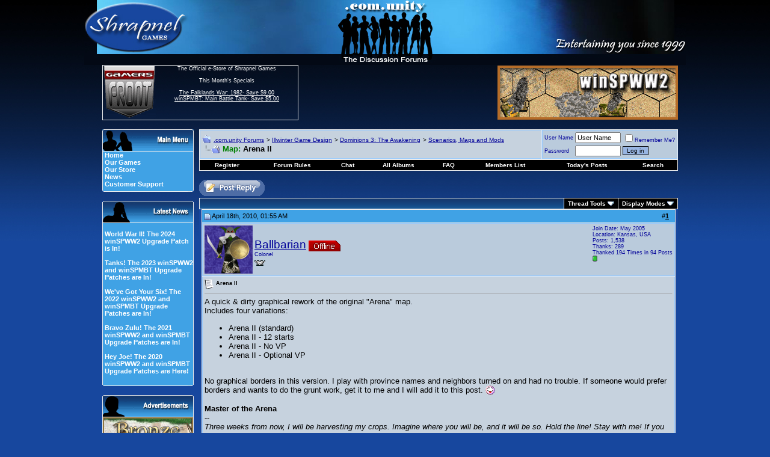

--- FILE ---
content_type: text/html; charset=utf-8
request_url: https://forum.shrapnelgames.com/showthread.php?s=c8aacf2926a614fcd2c704ba24551c7e&t=45385
body_size: 20022
content:
<!DOCTYPE html PUBLIC "-//W3C//DTD XHTML 1.0 Transitional//EN" "http://www.w3.org/TR/xhtml1/DTD/xhtml1-transitional.dtd">
<html xmlns="http://www.w3.org/1999/xhtml" dir="ltr" lang="en">
<head>
	<meta http-equiv="Content-Type" content="text/html; charset=utf-8" />
<meta name="generator" content="vBulletin 3.8.1" />

<meta name="keywords" content="arena, hex map, map, Map Arena II, games,strategy,forum,bbs,discussion,bulletin board,wargames,Dominions 3,Weird Worlds,Armored Task Force,winSPMBT,War Plan Pacific" />
<meta name="description" content="Map Arena II Scenarios, Maps and Mods" />



<!-- CSS Stylesheet -->
<style type="text/css" id="vbulletin_css">
/**
* vBulletin 3.8.1 CSS
* Style: 'Default Style'; Style ID: 1
*/
body
{
	background: #17479E;
	color: #FFFFFF;
	font: 12pt arial,verdana, geneva, lucida, 'lucida grande', helvetica, sans-serif;
	margin: 0px 0px 0px 0px;
	padding: 0px;
	background-image: url(images/styles/Shrap/misc/bg4.jpg);
	background-repeat: repeat-x;
}
a:link, body_alink
{
	color: #FFFFFF;
}
a:visited, body_avisited
{
	color: #FFFFFF;
}
a:hover, a:active, body_ahover
{
	color: #33FFFF;
}
.page
{
	background: #17479E;
	color: #FFFFFF;
	font-size: 10pt;
}
.page a:link, .page_alink
{
	color: #FFFFFF;
}
.page a:visited, .page_avisited
{
	color: #FFFFFF;
}
.page a:hover, .page a:active, .page_ahover
{
	color: #4DBAF3;
}
td, th, p, li
{
	font: 10pt arial,verdana, geneva, lucida, 'lucida grande', helvetica, sans-serif;
}
.tborder
{
	background: #ECECEC;
	color: #000000;
}
.tcat
{
	background: #17479E url(images/styles/Shrap/misc/strip_back.gif);
	color: #FFFFFF;
	font: bold 10pt arial,verdana, geneva, lucida, 'lucida grande', helvetica, sans-serif;
}
.tcat a:link, .tcat_alink
{
	color: #FFFFFF;
	text-decoration: none;
}
.tcat a:visited, .tcat_avisited
{
	color: #FFFFFF;
	text-decoration: none;
}
.tcat a:hover, .tcat a:active, .tcat_ahover
{
	color: #4DBAF3;
	text-decoration: underline;
}
.thead
{
	background: #40A2E5;
	color: #000000;
	font: bold 11px arial,verdana, geneva, lucida, 'lucida grande', helvetica, sans-serif;
}
.thead a:link, .thead_alink
{
	color: #000000;
}
.thead a:visited, .thead_avisited
{
	color: #000000;
}
.thead a:hover, .thead a:active, .thead_ahover
{
	color: #FFFFFF;
}
.tfoot
{
	background: #17479E;
	color: #FFFFFF;
}
.tfoot a:link, .tfoot_alink
{
	color: #FFFFFF;
}
.tfoot a:visited, .tfoot_avisited
{
	color: #FFFFFF;
}
.tfoot a:hover, .tfoot a:active, .tfoot_ahover
{
	color: #4DBAF3;
}
.alt1, .alt1Active
{
	background: #C6D2DE;
	color: #000000;
	border-top: 1px solid #98CAFD;
	border-right: 1px solid #98CAFD;
	border-bottom: 1px solid #98CAFD;
	border-left: 1px solid #98CAFD;
}
.alt1 a:link, .alt1_alink, .alt1Active a:link, .alt1Active_alink
{
	color: #000000;
}
.alt1 a:visited, .alt1_avisited, .alt1Active a:visited, .alt1Active_avisited
{
	color: #000000;
}
.alt1 a:hover, .alt1 a:active, .alt1_ahover, .alt1Active a:hover, .alt1Active a:active, .alt1Active_ahover
{
	color: #000000;
}
.alt2, .alt2Active
{
	background: #BACBDC;
	color: #000099;
	border-top: 1px solid #98CAFD;
	border-right: 1px solid #98CAFD;
	border-bottom: 1px solid #98CAFD;
	border-left: 1px solid #98CAFD;
}
.alt2 a:link, .alt2_alink, .alt2Active a:link, .alt2Active_alink
{
	color: #000099;
}
.alt2 a:visited, .alt2_avisited, .alt2Active a:visited, .alt2Active_avisited
{
	color: #000099;
}
.alt2 a:hover, .alt2 a:active, .alt2_ahover, .alt2Active a:hover, .alt2Active a:active, .alt2Active_ahover
{
	color: #000099;
}
.inlinemod
{
	background: #FFFFCC;
	color: #000000;
}
.wysiwyg
{
	background: #BACBDC;
	color: #000000;
	font: 10pt arial,verdana, geneva, lucida, 'lucida grande', helvetica, sans-serif;
}
.wysiwyg a:link, .wysiwyg_alink
{
	color: #000000;
}
.wysiwyg a:visited, .wysiwyg_avisited
{
	color: #000000;
}
.wysiwyg a:hover, .wysiwyg a:active, .wysiwyg_ahover
{
	color: #000099;
}
textarea, .bginput
{
	font: 2 arial,verdana, geneva, lucida, 'lucida grande', helvetica, sans-serif;
}
.bginput option, .bginput optgroup
{
	font-size: 2;
	font-family: arial,verdana, geneva, lucida, 'lucida grande', helvetica, sans-serif;
}
.button
{
	background: #98B5E2;
	color: #000000;
	font: 10px arial,verdana, geneva, lucida, 'lucida grande', helvetica, sans-serif;
	border: 1px solid #000000;
}
select
{
	background: #C6D2DE;
	color: #000099;
	font: 11px arial,verdana, geneva, lucida, 'lucida grande', helvetica, sans-serif;
}
option, optgroup
{
	font-size: 11px;
	font-family: arial,verdana, geneva, lucida, 'lucida grande', helvetica, sans-serif;
}
.smallfont
{
	font: 9px arial,verdana, geneva, lucida, 'lucida grande', helvetica, sans-serif;
}
.time
{
	color: #000000;
	font-style: italic;
}
.navbar
{
	color: #000000;
	font: 10px arial,verdana, geneva, lucida, 'lucida grande', helvetica, sans-serif;
}
.navbar a:link, .navbar_alink
{
	color: #000099;
}
.navbar a:visited, .navbar_avisited
{
	color: #000099;
}
.navbar a:hover, .navbar a:active, .navbar_ahover
{
	color: #000000;
}
.highlight
{
	color: #000099;
	font-weight: bold;
}
.fjsel
{
	background: #3E5C92;
	color: #E0E0F6;
}
.fjdpth0
{
	background: #F7F7F7;
	color: #000000;
}
.panel
{
	background: #E4E7F5;
	color: #000000;
	padding: 10px;
	border: 2px outset;
}
.panel a:link, .panel_alink
{
	color: #000000;
}
.panel a:visited, .panel_avisited
{
	color: #000000;
}
.panel a:hover, .panel a:active, .panel_ahover
{
	color: #000099;
}
.panelsurround
{
	background: #D1D4E0;
	color: #000000;
}
legend
{
	color: #22229C;
	font: 11px arial,verdana, geneva, lucida, 'lucida grande', helvetica, sans-serif;
}
.vbmenu_control
{
	background: #000000;
	color: #FFFFFF;
	font: bold 10px arial,verdana, geneva, lucida, 'lucida grande', helvetica, sans-serif;
	padding: 3px 6px 3px 6px;
	white-space: nowrap;
}
.vbmenu_control a:link, .vbmenu_control_alink
{
	color: #FFFFFF;
	text-decoration: none;
}
.vbmenu_control a:visited, .vbmenu_control_avisited
{
	color: #FFFFFF;
	text-decoration: none;
}
.vbmenu_control a:hover, .vbmenu_control a:active, .vbmenu_control_ahover
{
	color: #4DBAF3;
	text-decoration: underline;
}
.vbmenu_popup
{
	background: #FFFFFF;
	color: #000000;
	border: 1px solid #0B198C;
}
.vbmenu_option
{
	background: #BBC7CE;
	color: #000000;
	font: 11px arial,verdana, geneva, lucida, 'lucida grande', helvetica, sans-serif;
	white-space: nowrap;
	cursor: pointer;
}
.vbmenu_option a:link, .vbmenu_option_alink
{
	color: #22229C;
	text-decoration: none;
}
.vbmenu_option a:visited, .vbmenu_option_avisited
{
	color: #22229C;
	text-decoration: none;
}
.vbmenu_option a:hover, .vbmenu_option a:active, .vbmenu_option_ahover
{
	color: #FFFFFF;
	text-decoration: none;
}
.vbmenu_hilite
{
	background: #666666;
	color: #FFFFFf;
	font: 11px arial,verdana, geneva, lucida, 'lucida grande', helvetica, sans-serif;
	white-space: nowrap;
	cursor: pointer;
}
.vbmenu_hilite a:link, .vbmenu_hilite_alink
{
	color: #FFFFFF;
	text-decoration: none;
}
.vbmenu_hilite a:visited, .vbmenu_hilite_avisited
{
	color: #FFFFFF;
	text-decoration: none;
}
.vbmenu_hilite a:hover, .vbmenu_hilite a:active, .vbmenu_hilite_ahover
{
	color: #FFFFFF;
	text-decoration: none;
}
/* ***** styling for 'big' usernames on postbit etc. ***** */
.bigusername { font-size: 14pt; }

/* ***** small padding on 'thead' elements ***** */
td.thead, th.thead, div.thead { padding: 4px; }

/* ***** basic styles for multi-page nav elements */
.pagenav a { text-decoration: none; }
.pagenav td { padding: 2px 4px 2px 4px; }

/* ***** de-emphasized text */
.shade, a.shade:link, a.shade:visited { color: #777777; text-decoration: none; }
a.shade:active, a.shade:hover { color: #FF4400; text-decoration: underline; }
.tcat .shade, .thead .shade, .tfoot .shade { color: #DDDDDD; }

/* ***** define margin and font-size for elements inside panels ***** */
.fieldset { margin-bottom: 6px; }
.fieldset, .fieldset td, .fieldset p, .fieldset li { font-size: 11px; }
#sidebar {
         width: 147px;
         text-align: left;
	background: #40A2E5;
         color: #FFFFFF;
         padding-left: 3px;
	border-left: 1px solid #ececec;
	border-right: 1px solid #ececec;
	border-bottom: 0px solid #ececec;
	font: 11px arial,verdana, geneva, lucida, 'lucida grande', arial, helvetica, sans-serif;
}
#sidebar a {text-decoration: none;}
#ad {
         width: 150px;
         text-align: left;
	background: #40A2E5;
         color: #000000;
         padding-left: 0px;
	border-left: 1px solid #ececec;
	border-right: 1px solid #ececec;
	border-bottom: 0px solid #ececec;
	font: 11px arial,verdana, geneva, lucida, 'lucida grande', arial, helvetica, sans-serif;
}
.mborder
{
	background: #40A2E5;
         color: #000000;
	border-left: 1px solid #ececec;
	border-right: 1px solid #ececec;
	border-bottom: 0px solid #ececec;
}
.altm
{
	
	color: #000000;
}
.altm a:link, .altm_alink, .altmActive a:link, .altmActive_alink
{
	color: #FFFFFF;
	text-decoration: none;	
}
.altm a:visited, .altm_avisited, .altmActive a:visited, .altmActive_avisited
{
	color: #FFFFFF;
         text-decoration: none;
}
.altm a:hover, .altm_ahover, .altmActive a:hover, .altmActive_ahover
{
	color: #011CD3;
         text-decoration: underline;
}
.menufont
{
	font: 11px arial,verdana, geneva, lucida, 'lucida grande', arial, helvetica, sans-serif;
          text-decoration: strong;
}
.GFborder
{
	color: #FFFFFF;
	border-top: 1px solid #ececec;
	border-right: 1px solid #ececec;
	border-bottom: 1px solid #ececec;
}
.Lborder
{
	color: #FFFFFF;
	border-top: 1px solid #ececec;
	border-left: 1px solid #ececec;
	border-bottom: 1px solid #ececec;
}
.cybfont
{
	font: 12px arial,verdana, geneva, lucida, 'lucida grande', arial, helvetica, sans-serif;
          text-decoration: strong;
}
</style>
<link rel="stylesheet" type="text/css" href="clientscript/vbulletin_important.css?v=381" />


<!-- / CSS Stylesheet -->

<script type="text/javascript" src="clientscript/yui/yahoo-dom-event/yahoo-dom-event.js?v=381"></script>
<script type="text/javascript" src="clientscript/yui/connection/connection-min.js?v=381"></script>
<script type="text/javascript">
<!--
var SESSIONURL = "s=8df75725bba3146fa458ef5560e47082&";
var SECURITYTOKEN = "guest";
var IMGDIR_MISC = "images/styles/Shrap/misc";
var vb_disable_ajax = parseInt("0", 10);
// -->
</script>
<script type="text/javascript" src="clientscript/vbulletin_global.js?v=381"></script>
<script type="text/javascript" src="clientscript/vbulletin_menu.js?v=381"></script>

<!-- 
  nCode Image Resizer
  (c) nCode
  http://www.ncode.nl/vbulletinplugins/
-->
<script type="text/javascript" src="http://forum.shrapnelgames.com/clientscript/ncode_imageresizer.js?v=1.0.1"></script>
<style type="text/css">
<!--
table.ncode_imageresizer_warning {
	background: #FFFFE1;
	color: #000000;
	border: 1px solid #CCC;
	cursor: pointer;
}

table.ncode_imageresizer_warning td {
	font-size: 10px;
	vertical-align: middle;
	text-decoration: none;
}

table.ncode_imageresizer_warning td.td1 {
	padding: 5px;
}

table.ncode_imageresizer_warning td.td1 {
	padding: 2px;
}
-->
</style>
<script type="text/javascript">
<!--
NcodeImageResizer.MODE = 'enlarge';
NcodeImageResizer.MAXWIDTH = 700;
NcodeImageResizer.MAXHEIGHT = 0;

NcodeImageResizer.BBURL = 'http://forum.shrapnelgames.com';

vbphrase['ncode_imageresizer_warning_small'] = 'Click this bar to view the full image.';
vbphrase['ncode_imageresizer_warning_filesize'] = 'This image has been resized. Click this bar to view the full image. The original image is sized %1$sx%2$s and weights %3$sKB.';
vbphrase['ncode_imageresizer_warning_no_filesize'] = 'This image has been resized. Click this bar to view the full image. The original image is sized %1$sx%2$s.';
vbphrase['ncode_imageresizer_warning_fullsize'] = 'Click this bar to view the small image.';
//-->
</script><script type="text/javascript" src="clientscript/post_thanks.js"></script>
	<title>Map Arena II - .com.unity Forums</title>
	<script type="text/javascript" src="clientscript/vbulletin_post_loader.js?v=381"></script>
	<style type="text/css" id="vbulletin_showthread_css">
	<!--
	
	#tag_edit_list { list-style:none; margin:0px; padding:0px; }
	#tag_edit_list li { float:left; display:block; width:200px; }
	#tag_edit_list li.mine { font-weight:bold; }
	
	#links div { white-space: nowrap; }
	#links img { vertical-align: middle; }
	-->
	</style>
</head>
<body onload="">
<!-- logo -->
<a name="top"></a>
<table border="0" width="968" cellpadding="0" cellspacing="0" align="center">
<tr>
<td colspan="6" align="left"><a href="index.php?s=8df75725bba3146fa458ef5560e47082"><img src="images/styles/Shrap/misc/forum_logo.jpg" border="0" alt=".com.unity Forums" /></a>
</td>
</tr>
<tr>
<td>&nbsp
</td>
<td width="90" height="90" class="Lborder" align="center" valign="top">
 <a href="https://www.gamersfront.com/store/monthly-specials.html"><img src="images/styles/Shrap/misc/GF_Forum.gif" border="0" alt="" /></a> 
 </td>
<td width="250" height="90" class="GFborder" align="center" valign="top">
<span class="smallfont">
 	The Official e-Store of Shrapnel Games<br /><br />
               This Month's Specials<br /><br />
               <a href="https://www.gamersfront.com/store/monthly-specials.html">
              The Falklands War: 1982- Save $9.00<br />
              winSPMBT: Main Battle Tank- Save $5.00<br />
</a><br>
</span>
</td>
<td width="350" valign="middle">&nbsp
</td>
<td width="300" align="left" valign="middle"> 
 
<!-- Adserver goes here -->
<script type='text/javascript'><!--//<![CDATA[
   var m3_u = (location.protocol=='https:'?'https://www.shrapnelgames.com/adserver/www/delivery/ajs.php':'http://www.shrapnelgames.com/adserver/www/delivery/ajs.php');
   var m3_r = Math.floor(Math.random()*99999999999);
   if (!document.MAX_used) document.MAX_used = ',';
   document.write ("<scr"+"ipt type='text/javascript' src='"+m3_u);
   document.write ("?zoneid=5");
   document.write ('&amp;cb=' + m3_r);
   if (document.MAX_used != ',') document.write ("&amp;exclude=" + document.MAX_used);
   document.write (document.charset ? '&amp;charset='+document.charset : (document.characterSet ? '&amp;charset='+document.characterSet : ''));
   document.write ("&amp;loc=" + escape(window.location));
   if (document.referrer) document.write ("&amp;referer=" + escape(document.referrer));
   if (document.context) document.write ("&context=" + escape(document.context));
   if (document.mmm_fo) document.write ("&amp;mmm_fo=1");
   document.write ("'><\/scr"+"ipt>");
//]]>--></script>
</td>        

<td width="30">&nbsp
</td>
</tr>
<!-- /logo -->
<!-- content table -->
<!-- open content container -->

<div align="center">
	<div class="page" style="width:800px text-align:left">
		<div style="padding:0px 4px 0px 4px" align="left">

<!-- ########## BEGIN LEFT SIDEBAR ######### -->
<tr>
<td width="32">
</td>
<td colspan="4">
<table border="0" width="100%" cellspacing="0" cellpadding="0" align="center">
<td valign="top" border="0" width="152px">
    <br />
    <table border="0" cellspacing="0" cellpadding="0" width="100%" align="center">
    <tr>
      <td><img src="images/styles/Shrap/misc/Main_Menu.gif" border="0" alt="" /></td>
    </tr>
    </table>
    <div id="sidebar">
      <a href="http://www.shrapnelgames.com"><b>Home</b></a><br /> 
      <a href="http://www.shrapnelgames.com/Our_Games/Our_Games.html"><b>Our  Games</b></a><br />  
      <a href="https://www.gamersfront.com/store/index.php"><b>Our Store</b></a><br />
      <a href="http://forum.shrapnelgames.com/forumdisplay.php?f=172"><b>News</b></a><br />  
      <!-- <a href="http://forum.shrapnelgames.com/blog.php"><b>Our Blog</b></a><br /> -->
      <a href="https://www.gamersfront.com/store/support.php"><b>Customer Support</b></a> 
    </div>
    <table border="0" cellspacing="0" cellpadding="0" width="100%" align="center">
    <tr>
    <td><img src="images/styles/Shrap/misc/Menu_bottom.gif" border="0" alt="" /></td>
    </tr>
    </table>

    <br />
    <table border="0" cellspacing="0" cellpadding="0" width="100%" align="center">
    <tr>
    <td><img src="images/styles/Shrap/misc/Latest_News.gif" border="0" alt="" /></td>
    </tr>
    </table>

    <div id="sidebar"><BR>
    <b><a href=/showthread.php?t=53098>World War II! The 2024 winSPWW2 Upgrade Patch is In!</a><br /><br /><a href=/showthread.php?t=52986>Tanks! The 2023 winSPWW2 and winSPMBT Upgrade Patches are In!</a><br /><br /><a href=/showthread.php?t=52858>We've Got Your Six! The 2022 winSPWW2 and winSPMBT Upgrade Patches are In!</a><br /><br /><a href=/showthread.php?t=52688>Bravo Zulu! The 2021 winSPWW2 and winSPMBT Upgrade Patches are In!</a><br /><br /><a href=/showthread.php?t=52395>Hey Joe! The 2020 winSPWW2 and winSPMBT Upgrade Patches are Here!</a><br /><br /></b>
    </div>
    <table border="0" cellspacing="0" cellpadding="0" width="100%" align="center">
    <tr>
    <td><img src="images/styles/Shrap/misc/Menu_bottom.gif" border="0" alt="" /></td>
    </tr>
    </table>

<br />
    <table border="0" cellspacing="0" cellpadding="0" width="100%" align="center">
    <tr>
      <td><img src="images/styles/Shrap/misc/Adverts.gif" border="0" alt="" /></td>
    </tr>
    </table>
    <div id="ad">

<!--/*
  *
  * Revive Adserver Javascript Tag
  * - Generated with Revive Adserver v3.1.0
  *
  */-->
<script type='text/javascript'><!--//<![CDATA[
   var m3_u = (location.protocol=='https:'?'https://www.shrapnelgames.com/adserver/www/delivery/ajs.php':'http://www.shrapnelgames.com/adserver/www/delivery/ajs.php');
   var m3_r = Math.floor(Math.random()*99999999999);
   if (!document.MAX_used) document.MAX_used = ',';
   document.write ("<scr"+"ipt type='text/javascript' src='"+m3_u);
   document.write ("?zoneid=6");
   document.write ('&amp;cb=' + m3_r);
   if (document.MAX_used != ',') document.write ("&amp;exclude=" + document.MAX_used);
   document.write (document.charset ? '&amp;charset='+document.charset : (document.characterSet ? '&amp;charset='+document.characterSet : ''));
   document.write ("&amp;loc=" + escape(window.location));
   if (document.referrer) document.write ("&amp;referer=" + escape(document.referrer));
   if (document.context) document.write ("&context=" + escape(document.context));
   if (document.mmm_fo) document.write ("&amp;mmm_fo=1");
   document.write ("'><\/scr"+"ipt>");
//]]>--></script>

</div>
    <table border="0" cellspacing="0" cellpadding="0" width="100%" align="center">
    <tr>
    <td><img src="images/styles/Shrap/misc/Menu_bottom.gif" border="0" alt="" /></td>
    </tr>
    </table>

    <br />
    <table border="0" cellspacing="0" cellpadding="0" width="100%" align="center">
    <tr>
      <td><img src="images/styles/Shrap/misc/Forum_Notices.gif" border="0" alt="" /></td>
    </tr>
    </table>
    <div id="sidebar">
    <b>The winSPWW2 Patch is Here!</b><br /><br />Way to go Camo Workshop!
</div>
    <table border="0" cellspacing="0" cellpadding="0" width="100%" align="center">
    <tr>
    <td><img src="images/styles/Shrap/misc/Menu_bottom.gif" border="0" alt="" /></td>
    </tr>
    </table>

    <br />
    
    <!--
    <table border="0" cellspacing="0" cellpadding="0" width="100%" align="center">
    <tr>
    <td><img src="images/styles/Shrap/misc/Latest_Blogs.gif" border="0" alt="" /></td>
    </tr>
    </table>
    <div id="sidebar">
    <b><a href=/blog.php?b=460>Condolences to Digital Eel</a><br />By Tim Brooks<br /><br /><a href=/blog.php?b=459>Rod Humble's Eastern Front Game</a><br />By S.R. Krol<br /><br /><a href=/blog.php?b=458>The Bloodiest Game Ever: John Hill's Battle for Stalingrad (SPI)</a><br />By S.R. Krol<br /><br /><a href=/blog.php?b=445>Michigan Toy Soldier Company: Of Crime And Punishment</a><br />By S.R. Krol<br /><br /><a href=/blog.php?b=444>Hail Of Bullets: Perfect Music When Playing War Plan Pacific</a><br />By S.R. Krol<br /><br /></b><br><br>
    <b><a href="http://forum.shrapnelgames.com/blog.php">►Full Blogs</a></b></div>
    <table border="0" cellspacing="0" cellpadding="0" width="100%" align="center">
    <tr>
    <td><img src="images/styles/Shrap/misc/Menu_bottom.gif" border="0" alt="" /></td>
    </tr>
    </table>
    -->
    
    <br />
    <table border="0" cellspacing="0" cellpadding="0" width="100%" align="center">
    <tr>
      <td><img src="images/styles/Shrap/misc/Adverts.gif" border="0" alt="" /></td>
    </tr>
    </table>
    
    <div id="ad">

 <!--/*
  *
  * Revive Adserver Javascript Tag
  * - Generated with Revive Adserver v3.1.0
  *
  */-->
<script type='text/javascript'><!--//<![CDATA[
   var m3_u = (location.protocol=='https:'?'https://www.shrapnelgames.com/adserver/www/delivery/ajs.php':'http://www.shrapnelgames.com/adserver/www/delivery/ajs.php');
   var m3_r = Math.floor(Math.random()*99999999999);
   if (!document.MAX_used) document.MAX_used = ',';
   document.write ("<scr"+"ipt type='text/javascript' src='"+m3_u);
   document.write ("?zoneid=7");
   document.write ('&amp;cb=' + m3_r);
   if (document.MAX_used != ',') document.write ("&amp;exclude=" + document.MAX_used);
   document.write (document.charset ? '&amp;charset='+document.charset : (document.characterSet ? '&amp;charset='+document.characterSet : ''));
   document.write ("&amp;loc=" + escape(window.location));
   if (document.referrer) document.write ("&amp;referer=" + escape(document.referrer));
   if (document.context) document.write ("&context=" + escape(document.context));
   if (document.mmm_fo) document.write ("&amp;mmm_fo=1");
   document.write ("'><\/scr"+"ipt>");
//]]>--></script>    
    
</div>
    
    <table border="0" cellspacing="0" cellpadding="0" width="100%" align="center">
    <tr>
    <td><img src="images/styles/Shrap/misc/Menu_bottom.gif" border="0" alt="" /></td>
    </tr>
    </table>

</td>
      <td width="10"></td>
      <td width="800px" valign="top">
<!-- ########## END LEFT SIDEBAR ######### -->


<br />

<!-- breadcrumb, login, pm info -->
<table class="tborder" cellpadding="3" cellspacing="1" border="0" width="100%" align="center">
<tr>
	<td class="alt1" width="100%">
		
			<table cellpadding="0" cellspacing="0" border="0">
			<tr valign="bottom">
				<td><a href="#" onclick="history.back(1); return false;"><img src="images/styles/Shrap/misc/navbits_start.gif" alt="Go Back" border="0" /></a></td>
				<td>&nbsp;</td>
				<td width="100%"><span class="navbar"><a href="index.php?s=8df75725bba3146fa458ef5560e47082" accesskey="1">.com.unity Forums</a></span> 
	<span class="navbar">&gt; <a href="forumdisplay.php?s=8df75725bba3146fa458ef5560e47082&amp;f=195">Illwinter Game Design</a></span>


	<span class="navbar">&gt; <a href="forumdisplay.php?s=8df75725bba3146fa458ef5560e47082&amp;f=138">Dominions 3: The Awakening</a></span>


	<span class="navbar">&gt; <a href="forumdisplay.php?s=8df75725bba3146fa458ef5560e47082&amp;f=146">Scenarios, Maps and Mods</a></span>

</td>
			</tr>
			<tr>
				<td class="navbar" style="font-size:10pt; padding-top:1px" colspan="3"><a href="/showthread.php?s=c8aacf2926a614fcd2c704ba24551c7e&amp;t=45385"><img class="inlineimg" src="images/styles/Shrap/misc/navbits_finallink_ltr.gif" alt="Reload this Page" border="0" /></a> <strong>
	<span style="color: #008000"><b>Map:</b></span> Arena II

</strong></td>
			</tr>
			</table>			
		
    </td>

    <td class="alt2" nowrap="nowrap" style="padding:0px">
			
		<!-- login form -->
		<form action="login.php?do=login" method="post" onsubmit="md5hash(vb_login_password, vb_login_md5password, vb_login_md5password_utf, 0)">
		<script type="text/javascript" src="clientscript/vbulletin_md5.js?v=381"></script>
		<table cellpadding="0" cellspacing="3" border="0">
		<tr>
			<td class="smallfont" style="white-space: nowrap;"><label for="navbar_username">User Name</label></td>
			<td><input type="text" class="bginput" style="font-size: 11px" name="vb_login_username" id="navbar_username" size="10" accesskey="u" tabindex="101" value="User Name" onfocus="if (this.value == 'User Name') this.value = '';" /></td>
			<td class="smallfont" nowrap="nowrap"><label for="cb_cookieuser_navbar"><input type="checkbox" name="cookieuser" value="1" tabindex="103" id="cb_cookieuser_navbar" accesskey="c" />Remember Me?</label></td>
		</tr>
		<tr>
			<td class="smallfont"><label for="navbar_password">Password</label></td>
			<td><input type="password" class="bginput" style="font-size: 11px" name="vb_login_password" id="navbar_password" size="10" tabindex="102" /></td>
			<td><input type="submit" class="button" value="Log in" tabindex="104" title="Enter your username and password in the boxes provided to login, or click the 'register' button to create a profile for yourself." accesskey="s" /></td>
		</tr>
		</table>
		<input type="hidden" name="s" value="8df75725bba3146fa458ef5560e47082" />
	<input type="hidden" name="securitytoken" value="guest" />
		<input type="hidden" name="do" value="login" />		
		<input type="hidden" name="vb_login_md5password" />
		<input type="hidden" name="vb_login_md5password_utf" />
		</form>
		<!-- / login form -->
			
		</td>
		
		
	
</tr>
</table>
<!-- / breadcrumb, login, pm info -->

<!-- nav buttons bar -->
<div class="tborder" style="padding:1px; border-top-width:0px">
    <table cellpadding="0" cellspacing="0" border="0" width="100%" align="center">
    <tr align="center">
		
        
            <td class="vbmenu_control"><a href="register.php?s=8df75725bba3146fa458ef5560e47082" rel="nofollow">Register</a></td>
        
        <td class="vbmenu_control"><a href="misc.php?do=cfrules"><font color="#ffffff">Forum Rules</font></a></td><td class="vbmenu_control"><a href="misc.php?do=flashchat&amp;room=1">Chat</a></td><td class="vbmenu_control"><a href="all_albums.php?s=8df75725bba3146fa458ef5560e47082">All Albums</a></td>
        <td class="vbmenu_control"><a href="faq.php?s=8df75725bba3146fa458ef5560e47082" accesskey="5">FAQ</a></td>
        
            <td class="vbmenu_control"><a href="memberlist.php?s=8df75725bba3146fa458ef5560e47082">Members List</a></td>
        
<!--<td class="vbmenu_control"><a href="arcade.php??s=8df75725bba3146fa458ef5560e47082">Arcade</a></td>-->
        
            
                
                <td class="vbmenu_control"><a href="search.php?s=8df75725bba3146fa458ef5560e47082&amp;do=getdaily" accesskey="2">Today's Posts</a></td>
                
                <td id="navbar_search" class="vbmenu_control"><a href="search.php?s=8df75725bba3146fa458ef5560e47082" accesskey="4" rel="nofollow">Search</a> </td>
            
			
        
        
        
        </tr>
    </table>
</div>
<!-- / nav buttons bar -->



<br />



<!-- NAVBAR POPUP MENUS -->
	
	
	<!-- header quick search form -->
<div class="vbmenu_popup" id="navbar_search_menu" style="display:none" align="left">
		<table cellpadding="4" cellspacing="1" border="0">
		<tr>
			<td class="thead">Search Forums</td>
		</tr>
		<tr>
			<td class="vbmenu_option" title="nohilite">
				<form action="search.php?do=process" method="post">
					<input type="hidden" name="do" value="process" />
					<input type="hidden" name="quicksearch" value="1" />
					<input type="hidden" name="childforums" value="1" />
					<input type="hidden" name="exactname" value="1" />
					<input type="hidden" name="s" value="8df75725bba3146fa458ef5560e47082" />
	<input type="hidden" name="securitytoken" value="guest" />
					<div><input type="text" class="bginput" name="query" size="25" tabindex="1001" /><input type="submit" class="button" value="Go" tabindex="1004" /></div>
					<div style="margin-top:3px">
						<label for="rb_nb_sp0"><input type="radio" name="showposts" value="0" id="rb_nb_sp0" tabindex="1002" checked="checked" />Show Threads</label>
						&nbsp;
						<label for="rb_nb_sp1"><input type="radio" name="showposts" value="1" id="rb_nb_sp1" tabindex="1003" />Show Posts</label>
					</div>					
				</form>
			</td>
        </tr>
        
        <tr>
            <td class="vbmenu_option"><a href="tags.php?s=8df75725bba3146fa458ef5560e47082" rel="nofollow">Tag Search</a></td>
		</tr>

		<tr>
			<td class="vbmenu_option"><a href="search.php?s=8df75725bba3146fa458ef5560e47082" accesskey="4" rel="nofollow">Advanced Search</a></td>
		</tr>
		<tr>
	<td class="vbmenu_option"><a href="post_thanks.php?s=8df75725bba3146fa458ef5560e47082&amp;do=findallthanks">Find All Thanked Posts</a></td>
</tr>
		</table>
	</div>
	<!-- / header quick search form -->
	

	
<!-- / NAVBAR POPUP MENUS -->

<!-- PAGENAV POPUP -->

	<div class="vbmenu_popup" id="pagenav_menu" style="display:none">
		<table cellpadding="4" cellspacing="1" border="0">
		<tr>
			<td class="thead" nowrap="nowrap">Go to Page...</td>
		</tr>
		<tr>
			<td class="vbmenu_option" title="nohilite">
			<form action="index.php" method="get" onsubmit="return this.gotopage()" id="pagenav_form">
				<input type="text" class="bginput" id="pagenav_itxt" style="font-size:11px" size="4" />
				<input type="button" class="button" id="pagenav_ibtn" value="Go" />
			</form>
			</td>
		</tr>
		</table>
	</div>

<!-- / PAGENAV POPUP -->








<a name="poststop" id="poststop"></a>

<!-- controls above postbits -->
<table cellpadding="0" cellspacing="0" border="0" width="100%" style="margin-bottom:3px">
<tr valign="bottom">
	
		<td class="smallfont"><a href="newreply.php?s=8df75725bba3146fa458ef5560e47082&amp;do=newreply&amp;noquote=1&amp;p=741033" rel="nofollow"><img src="images/styles/Shrap/buttons/reply.gif" alt="Reply" border="0" /></a></td>
	
	
</tr>
</table>
<!-- / controls above postbits -->

<!-- toolbar -->
<table class="tborder" cellpadding="3" cellspacing="1" border="0" width="100%" align="center" style="border-bottom-width:0px">
<tr>
	<td class="tcat" width="100%">
		<div class="smallfont">
		
		&nbsp;
		</div>
	</td>
	<td class="vbmenu_control" id="threadtools" nowrap="nowrap">
		<a href="/showthread.php?t=45385&amp;nojs=1#goto_threadtools">Thread Tools</a>
		<script type="text/javascript"> vbmenu_register("threadtools"); </script>
	</td>
	
	
	
	<td class="vbmenu_control" id="displaymodes" nowrap="nowrap">
		<a href="/showthread.php?t=45385&amp;nojs=1#goto_displaymodes">Display Modes</a>
		<script type="text/javascript"> vbmenu_register("displaymodes"); </script>
	</td>
	

	

</tr>
</table>
<!-- / toolbar -->



<!-- end content table -->

		</div>
	</div>
</div>

<!-- / close content container -->
<!-- / end content table -->





<div id="posts"><!-- post #741033 -->

	<!-- open content container -->

<div align="center">
	<div class="page" style="width:800px text-align:left">
		<div style="padding:0px 4px 0px 4px" align="left">

	<div id="edit741033" style="padding:0px 0px 3px 0px">
	<!-- this is not the last post shown on the page -->



<table class="tborder" id="post741033" cellpadding="3" cellspacing="1" border="0" width="100%" align="center">
<tr>
	<td class="thead" >
		<div class="normal" style="float:right">
			&nbsp;
			#<a href="showpost.php?s=8df75725bba3146fa458ef5560e47082&amp;p=741033&amp;postcount=1" target="new" rel="nofollow" id="postcount741033" name="1"><strong>1</strong></a> &nbsp;
			
			
			
			
			
		</div>
		
		<div class="normal">
			<!-- status icon and date -->
			<a name="post741033"><img class="inlineimg" src="images/styles/Shrap/statusicon/post_old.gif" alt="Old" border="0" /></a>
			
				April 18th, 2010, 01:55 AM
			
			
			<!-- / status icon and date -->
		</div>
	</td>
</tr>
<tr>
	<td class="alt2" style="padding:0px">
		<!-- user info -->
		<table cellpadding="0" cellspacing="3" border="0" width="100%">
		<tr>
			<td><a href="member.php?s=8df75725bba3146fa458ef5560e47082&amp;u=6693"><img src="image.php?s=8df75725bba3146fa458ef5560e47082&amp;u=6693&amp;dateline=1267494727" width="80" height="80" alt="Ballbarian's Avatar" border="0" /></a></td>
			<td nowrap="nowrap">
<div class="smallfont"><br /></div>
			
				<div id="postmenu_741033">
					
					<a class="bigusername" href="member.php?s=8df75725bba3146fa458ef5560e47082&amp;u=6693">Ballbarian</a>
					<img class="inlineimg" src="images/styles/Shrap/statusicon/user_offline.gif" alt="Ballbarian is offline" border="0" />


					<script type="text/javascript"> vbmenu_register("postmenu_741033", true); </script>
					
				</div>
				
				<div class="smallfont">Colonel</div>
				<div class="smallfont"><img src="images/icons/mod2.gif" alt="" border="" /></div>
				
				
			</td>
			<td width="100%">&nbsp;</td>
			<td valign="top" nowrap="nowrap">
				
				<div class="smallfont">
					<div>Join Date: May 2005</div>
					<div>Location: Kansas, USA</div>
					
					<div>
						Posts: 1,538
					</div>
					 
	<div>Thanks: 289</div>
	<div>
		
			
				Thanked 194 Times in 94 Posts
			
		
	</div>

					
					<div><span id="repdisplay_741033_6693"><img class="inlineimg" src="images/styles/Shrap/reputation/reputation_pos.gif" alt="Ballbarian will become famous soon enough" border="0" /></span></div>
					
					<div>    </div>
				</div>
				
			</td>
		</tr>
		</table>
		<!-- / user info -->
	</td>
</tr>
<tr>
    
	<td class="alt1" id="td_post_741033">
     
	<!-- message, attachments, sig -->
	
		
		
		
			<!-- icon and title -->
			<div class="smallfont">
				<img class="inlineimg" src="images/icons/icon1.gif" alt="Default" border="0" />
				<strong>Arena II</strong>

	<div align="right"></div>

			</div>
            <hr size="1" style="color:#ECECEC; background-color:#ECECEC" />
			<!-- / icon and title -->
		
		
		<!-- message -->
		<div id="post_message_741033">A quick &amp; dirty graphical rework of the original "Arena" map.<br />
Includes four variations:<ul><li>Arena II (standard)</li>
<li>Arena II - 12 starts</li>
<li>Arena II - No VP</li>
<li>Arena II - Optional VP</li>
</ul><br />
No graphical borders in this version.  I play with province names and neighbors turned on and had no trouble.  If someone would prefer borders and wants to do the grunt work, get it to me and I will add it to this post. <img src="images/smilies/tongue.gif" border="0" alt="" title="Stick Out Tongue" class="inlineimg" /><br />
<br />
<b>Master of the Arena</b><br />
--<br />
<i>Three weeks from now, I will be harvesting my crops. Imagine where you will be, and it will be so. Hold the line! Stay with me! If you find yourself alone, riding in the green fields with the sun on your face, do not be troubled. For you are in Elysium, and you're already dead!<br />
<br />
What we do in life, echoes in eternity.</i><br />
Enter the Arena if you dare... but watch your back.<br />
--<br />
12 LAND players recommended, roughly 18 land provinces per player (222 land provinces, 30 water)<br />
12 Victory points.<br />
Control the center to win.<br />
--<br />
<br />
<b>Preview:</b><br />
<img src="http://forum.shrapnelgames.com/picture.php?albumid=11&amp;pictureid=474" border="0" alt="" onload="NcodeImageResizer.createOn(this);" /><br />
<br />
<b>Green denotes 12 starts, magenta denotes VPs:</b><br />
<img src="http://forum.shrapnelgames.com/picture.php?albumid=11&amp;pictureid=475" border="0" alt="" onload="NcodeImageResizer.createOn(this);" /><br />
<br />
<br />
<b>Notes from the original upload:</b><br />
<div style="margin:20px; margin-top:5px; ">
	<div class="smallfont" style="margin-bottom:2px">Quote:</div>
	<table cellpadding="3" cellspacing="0" border="0" width="100%">
	<tr>
		<td class="alt2" style="border:1px inset">
			
				This was another project that was rotting on my hard drive.  It was an experiment and is certainly not the prettiest map that I have ever done, but it should offer some interesting game play.<br />
<br />
The theory is that with 12 land nations, you should end up with 2 per "spoke".  Do you slaughter your neighbor before heading for the prizes of the center?  Or do you race for the center and attempt to guard your exposed flanks?<br />
<br />
The center is made up of 12 victory point provinces which may not be easy to take and hold, but with all of the farm land there and some magic rich areas in the neighborhood, even holding some of it can be a great help in fending off one's jealous neighbors.
			
		</td>
	</tr>
	</table>
</div></div>
		<!-- / message -->
	
		
		<!-- attachments -->
			<div style="padding:3px">
			
			
		
			
			
			
			
			
				<fieldset class="fieldset">
					<legend>Attached Files</legend>
					<table cellpadding="0" cellspacing="3" border="0">
					<tr>
	<td><img class="inlineimg" src="images/styles/Shrap/attach/zip.gif" alt="File Type: zip" width="16" height="16" border="0" style="vertical-align:baseline" /></td>
	<td><a href="attachment.php?s=8df75725bba3146fa458ef5560e47082&amp;attachmentid=9936&amp;d=1271570091">Arena II.zip</a> (5.35 MB, 827 views)</td>
</tr>
					</table>
				</fieldset>
			
			
			
			
			</div>
		<!-- / attachments -->
		
		
		
		
		
		<!-- sig -->
			<div>
				__________________<br />
				<b><a href="http://forum.shrapnelgames.com/showthread.php?t=34826" target="_blank"><img src="images/smilies/dice.gif" border="0" alt="" title="Dice" class="inlineimg" />  RanDom v2</a></b> - <font face="Microsoft Sans Serif"><font size="2"><font color="Blue">Map gen &amp; Semirandomizer.</font></font></font><br />
<b><a href="http://forum.shrapnelgames.com/showthread.php?t=35038" target="_blank"><img src="images/smilies/shield.gif" border="0" alt="" title="Shield" class="inlineimg" />  Province Editor</a></b> - <font face="Microsoft Sans Serif"><font size="2"><font color="Blue">Custom province creation made easier.</font></font></font><br />
<b><a href="http://forum.shrapnelgames.com/showthread.php?t=38184" target="_blank"><img src="images/smilies/VikingHelm.gif" border="0" alt="" title="Viking Helm" class="inlineimg" />  God Editor</a></b> - <font face="Microsoft Sans Serif"><font size="2"><font color="Blue">Custom pretender creation made easier.</font></font></font><br />
<b><a href="http://forum.shrapnelgames.com/showthread.php?t=44261" target="_blank"><img src="images/smilies/world.gif" border="0" alt="" title="World" class="inlineimg" />  Map Forge</a></b> - <font face="Microsoft Sans Serif"><font size="2"><font color="Blue">Map editor</font></font></font>
			</div>
		<!-- / sig -->
		
		
		
		
		
	
		<div style="margin-top: 10px" align="right">
			<!-- controls -->
			
			
			
				<a href="newreply.php?s=8df75725bba3146fa458ef5560e47082&amp;do=newreply&amp;p=741033" rel="nofollow"><img src="images/styles/Shrap/buttons/quote.gif" alt="Reply With Quote" border="0" /></a>
			
			
			
			
            
			
			
				
			
			
			<!-- / controls -->
		</div>
		
	<!-- message, attachments, sig -->
	
	</td>
</tr>
</table>
 <div id="post_thanks_box_741033"><div style="padding:3px 0px 0px 0px">
	<table class="tborder" cellpadding="3" cellspacing="1" border="0" width="100%" align="center">
		<tr>
			<td class="alt2" style="padding:0px">
				
					<strong>The Following User Says Thank You to Ballbarian For This Useful Post:</strong>
				
			</td>
			
			
		</tr>
		<tr><td class="alt1" colspan="3"><div> <a href="member.php?s=8df75725bba3146fa458ef5560e47082&amp;u=19322" rel="nofollow">Globu</a></div></td></tr>
	</table>
</div></div>

<!-- post 741033 popup menu -->
<div class="vbmenu_popup" id="postmenu_741033_menu" style="display:none;">
	<table cellpadding="4" cellspacing="1" border="0">
	<tr>
		<td class="thead">Ballbarian</td>
	</tr>
	
		<tr><td class="vbmenu_option"><a href="member.php?s=8df75725bba3146fa458ef5560e47082&amp;u=6693">View Public Profile</a></td></tr>
	
	
		<tr><td class="vbmenu_option"><a href="private.php?s=8df75725bba3146fa458ef5560e47082&amp;do=newpm&amp;u=6693" rel="nofollow">Send a private message to Ballbarian</a></td></tr>
	
	
	
		<tr><td class="vbmenu_option"><a href="http://www.spore.com/view/profile/Ballbarian">Visit Ballbarian's homepage!</a></td></tr>
	
	
		<tr><td class="vbmenu_option"><a href="search.php?s=8df75725bba3146fa458ef5560e47082&amp;do=finduser&amp;u=6693" rel="nofollow">Find all posts by Ballbarian</a></td></tr>
	
	
	
	</table>
</div>
<!-- / post 741033 popup menu -->


	</div>
	
		</div>
	</div>
</div>

<!-- / close content container -->

<!-- / post #741033 --><!-- post #741043 -->

	<!-- open content container -->

<div align="center">
	<div class="page" style="width:800px text-align:left">
		<div style="padding:0px 4px 0px 4px" align="left">

	<div id="edit741043" style="padding:0px 0px 3px 0px">
	<!-- this is not the last post shown on the page -->



<table class="tborder" id="post741043" cellpadding="3" cellspacing="1" border="0" width="100%" align="center">
<tr>
	<td class="thead" >
		<div class="normal" style="float:right">
			&nbsp;
			#<a href="showpost.php?s=8df75725bba3146fa458ef5560e47082&amp;p=741043&amp;postcount=2" target="new" rel="nofollow" id="postcount741043" name="2"><strong>2</strong></a> &nbsp;
			
			
			
			
			
		</div>
		
		<div class="normal">
			<!-- status icon and date -->
			<a name="post741043"><img class="inlineimg" src="images/styles/Shrap/statusicon/post_old.gif" alt="Old" border="0" /></a>
			
				April 18th, 2010, 03:19 AM
			
			
			<!-- / status icon and date -->
		</div>
	</td>
</tr>
<tr>
	<td class="alt2" style="padding:0px">
		<!-- user info -->
		<table cellpadding="0" cellspacing="3" border="0" width="100%">
		<tr>
			<td><a href="member.php?s=8df75725bba3146fa458ef5560e47082&amp;u=19322"><img src="image.php?s=8df75725bba3146fa458ef5560e47082&amp;u=19322&amp;dateline=1266828959" width="80" height="80" alt="Globu's Avatar" border="0" /></a></td>
			<td nowrap="nowrap">
<div class="smallfont"><br /></div>
			
				<div id="postmenu_741043">
					
					<a class="bigusername" href="member.php?s=8df75725bba3146fa458ef5560e47082&amp;u=19322">Globu</a>
					<img class="inlineimg" src="images/styles/Shrap/statusicon/user_offline.gif" alt="Globu is offline" border="0" />


					<script type="text/javascript"> vbmenu_register("postmenu_741043", true); </script>
					
				</div>
				
				<div class="smallfont">Corporal</div>
				
				
				
			</td>
			<td width="100%">&nbsp;</td>
			<td valign="top" nowrap="nowrap">
				
				<div class="smallfont">
					<div>Join Date: Apr 2009</div>
					<div>Location: California</div>
					
					<div>
						Posts: 176
					</div>
					 
	<div>Thanks: 71</div>
	<div>
		
			
				Thanked 49 Times in 25 Posts
			
		
	</div>

					
					<div><span id="repdisplay_741043_19322"><img class="inlineimg" src="images/styles/Shrap/reputation/reputation_pos.gif" alt="Globu is on a distinguished road" border="0" /></span></div>
					
					<div>    </div>
				</div>
				
			</td>
		</tr>
		</table>
		<!-- / user info -->
	</td>
</tr>
<tr>
    
	<td class="alt1" id="td_post_741043">
     
	<!-- message, attachments, sig -->
	
		
		
		
			<!-- icon and title -->
			<div class="smallfont">
				<img class="inlineimg" src="images/icons/icon1.gif" alt="Default" border="0" />
				<strong>Re: Arena II</strong>

			</div>
            <hr size="1" style="color:#ECECEC; background-color:#ECECEC" />
			<!-- / icon and title -->
		
		
		<!-- message -->
		<div id="post_message_741043">Actually, simple as it is visually, I kinda like it.</div>
		<!-- / message -->
	
		
		
		
		
		
		
		
		
		
	
		<div style="margin-top: 10px" align="right">
			<!-- controls -->
			
			
			
				<a href="newreply.php?s=8df75725bba3146fa458ef5560e47082&amp;do=newreply&amp;p=741043" rel="nofollow"><img src="images/styles/Shrap/buttons/quote.gif" alt="Reply With Quote" border="0" /></a>
			
			
			
			
            
			
			
				
			
			
			<!-- / controls -->
		</div>
		
	<!-- message, attachments, sig -->
	
	</td>
</tr>
</table>
 <div id="post_thanks_box_741043"></div>

<!-- post 741043 popup menu -->
<div class="vbmenu_popup" id="postmenu_741043_menu" style="display:none;">
	<table cellpadding="4" cellspacing="1" border="0">
	<tr>
		<td class="thead">Globu</td>
	</tr>
	
		<tr><td class="vbmenu_option"><a href="member.php?s=8df75725bba3146fa458ef5560e47082&amp;u=19322">View Public Profile</a></td></tr>
	
	
		<tr><td class="vbmenu_option"><a href="private.php?s=8df75725bba3146fa458ef5560e47082&amp;do=newpm&amp;u=19322" rel="nofollow">Send a private message to Globu</a></td></tr>
	
	
	
	
		<tr><td class="vbmenu_option"><a href="search.php?s=8df75725bba3146fa458ef5560e47082&amp;do=finduser&amp;u=19322" rel="nofollow">Find all posts by Globu</a></td></tr>
	
	
	
	</table>
</div>
<!-- / post 741043 popup menu -->


	</div>
	
		</div>
	</div>
</div>

<!-- / close content container -->

<!-- / post #741043 --><!-- post #741051 -->

	<!-- open content container -->

<div align="center">
	<div class="page" style="width:800px text-align:left">
		<div style="padding:0px 4px 0px 4px" align="left">

	<div id="edit741051" style="padding:0px 0px 3px 0px">
	<!-- this is not the last post shown on the page -->



<table class="tborder" id="post741051" cellpadding="3" cellspacing="1" border="0" width="100%" align="center">
<tr>
	<td class="thead" >
		<div class="normal" style="float:right">
			&nbsp;
			#<a href="showpost.php?s=8df75725bba3146fa458ef5560e47082&amp;p=741051&amp;postcount=3" target="new" rel="nofollow" id="postcount741051" name="3"><strong>3</strong></a> &nbsp;
			
			
			
			
			
		</div>
		
		<div class="normal">
			<!-- status icon and date -->
			<a name="post741051"><img class="inlineimg" src="images/styles/Shrap/statusicon/post_old.gif" alt="Old" border="0" /></a>
			
				April 18th, 2010, 06:02 AM
			
			
			<!-- / status icon and date -->
		</div>
	</td>
</tr>
<tr>
	<td class="alt2" style="padding:0px">
		<!-- user info -->
		<table cellpadding="0" cellspacing="3" border="0" width="100%">
		<tr>
			
			<td nowrap="nowrap">
<div class="smallfont"><br /></div>
			
				<div id="postmenu_741051">
					
					<a class="bigusername" href="member.php?s=8df75725bba3146fa458ef5560e47082&amp;u=5623">LDiCesare</a>
					<img class="inlineimg" src="images/styles/Shrap/statusicon/user_offline.gif" alt="LDiCesare is offline" border="0" />


					<script type="text/javascript"> vbmenu_register("postmenu_741051", true); </script>
					
				</div>
				
				<div class="smallfont">Captain</div>
				
				
				
			</td>
			<td width="100%">&nbsp;</td>
			<td valign="top" nowrap="nowrap">
				
				<div class="smallfont">
					<div>Join Date: Apr 2004</div>
					<div>Location: France</div>
					
					<div>
						Posts: 820
					</div>
					 
	<div>Thanks: 4</div>
	<div>
		
			
				Thanked 33 Times in 24 Posts
			
		
	</div>

					
					<div><span id="repdisplay_741051_5623"><img class="inlineimg" src="images/styles/Shrap/reputation/reputation_pos.gif" alt="LDiCesare is on a distinguished road" border="0" /></span></div>
					
					<div>    </div>
				</div>
				
			</td>
		</tr>
		</table>
		<!-- / user info -->
	</td>
</tr>
<tr>
    
	<td class="alt1" id="td_post_741051">
     
	<!-- message, attachments, sig -->
	
		
		
		
			<!-- icon and title -->
			<div class="smallfont">
				<img class="inlineimg" src="images/icons/icon1.gif" alt="Default" border="0" />
				<strong>Re: Arena II</strong>

			</div>
            <hr size="1" style="color:#ECECEC; background-color:#ECECEC" />
			<!-- / icon and title -->
		
		
		<!-- message -->
		<div id="post_message_741051">Looks nice. Thanks for sharing it.</div>
		<!-- / message -->
	
		
		
		
		
		
		
		
		
		
	
		<div style="margin-top: 10px" align="right">
			<!-- controls -->
			
			
			
				<a href="newreply.php?s=8df75725bba3146fa458ef5560e47082&amp;do=newreply&amp;p=741051" rel="nofollow"><img src="images/styles/Shrap/buttons/quote.gif" alt="Reply With Quote" border="0" /></a>
			
			
			
			
            
			
			
				
			
			
			<!-- / controls -->
		</div>
		
	<!-- message, attachments, sig -->
	
	</td>
</tr>
</table>
 <div id="post_thanks_box_741051"></div>

<!-- post 741051 popup menu -->
<div class="vbmenu_popup" id="postmenu_741051_menu" style="display:none;">
	<table cellpadding="4" cellspacing="1" border="0">
	<tr>
		<td class="thead">LDiCesare</td>
	</tr>
	
		<tr><td class="vbmenu_option"><a href="member.php?s=8df75725bba3146fa458ef5560e47082&amp;u=5623">View Public Profile</a></td></tr>
	
	
		<tr><td class="vbmenu_option"><a href="private.php?s=8df75725bba3146fa458ef5560e47082&amp;do=newpm&amp;u=5623" rel="nofollow">Send a private message to LDiCesare</a></td></tr>
	
	
	
	
		<tr><td class="vbmenu_option"><a href="search.php?s=8df75725bba3146fa458ef5560e47082&amp;do=finduser&amp;u=5623" rel="nofollow">Find all posts by LDiCesare</a></td></tr>
	
	
	
	</table>
</div>
<!-- / post 741051 popup menu -->


	</div>
	
		</div>
	</div>
</div>

<!-- / close content container -->

<!-- / post #741051 --><!-- post #741193 -->

	<!-- open content container -->

<div align="center">
	<div class="page" style="width:800px text-align:left">
		<div style="padding:0px 4px 0px 4px" align="left">

	<div id="edit741193" style="padding:0px 0px 3px 0px">
	<!-- this is not the last post shown on the page -->



<table class="tborder" id="post741193" cellpadding="3" cellspacing="1" border="0" width="100%" align="center">
<tr>
	<td class="thead" >
		<div class="normal" style="float:right">
			&nbsp;
			#<a href="showpost.php?s=8df75725bba3146fa458ef5560e47082&amp;p=741193&amp;postcount=4" target="new" rel="nofollow" id="postcount741193" name="4"><strong>4</strong></a> &nbsp;
			
			
			
			
			
		</div>
		
		<div class="normal">
			<!-- status icon and date -->
			<a name="post741193"><img class="inlineimg" src="images/styles/Shrap/statusicon/post_old.gif" alt="Old" border="0" /></a>
			
				April 19th, 2010, 07:52 AM
			
			
			<!-- / status icon and date -->
		</div>
	</td>
</tr>
<tr>
	<td class="alt2" style="padding:0px">
		<!-- user info -->
		<table cellpadding="0" cellspacing="3" border="0" width="100%">
		<tr>
			
			<td nowrap="nowrap">
<div class="smallfont"><br /></div>
			
				<div id="postmenu_741193">
					
					<a class="bigusername" href="member.php?s=8df75725bba3146fa458ef5560e47082&amp;u=38560">linlin</a>
					<img class="inlineimg" src="images/styles/Shrap/statusicon/user_offline.gif" alt="linlin is offline" border="0" />


					<script type="text/javascript"> vbmenu_register("postmenu_741193", true); </script>
					
				</div>
				
				<div class="smallfont">Private</div>
				
				
				
			</td>
			<td width="100%">&nbsp;</td>
			<td valign="top" nowrap="nowrap">
				
				<div class="smallfont">
					<div>Join Date: Mar 2010</div>
					
					
					<div>
						Posts: 21
					</div>
					 
	<div>Thanks: 0</div>
	<div>
		
			
				Thanked 14 Times in 4 Posts
			
		
	</div>

					
					<div><span id="repdisplay_741193_38560"><img class="inlineimg" src="images/styles/Shrap/reputation/reputation_pos.gif" alt="linlin is on a distinguished road" border="0" /></span></div>
					
					<div>    </div>
				</div>
				
			</td>
		</tr>
		</table>
		<!-- / user info -->
	</td>
</tr>
<tr>
    
	<td class="alt1" id="td_post_741193">
     
	<!-- message, attachments, sig -->
	
		
		
		
			<!-- icon and title -->
			<div class="smallfont">
				<img class="inlineimg" src="images/icons/icon1.gif" alt="Default" border="0" />
				<strong>Re: Arena II</strong>

			</div>
            <hr size="1" style="color:#ECECEC; background-color:#ECECEC" />
			<!-- / icon and title -->
		
		
		<!-- message -->
		<div id="post_message_741193">really nice, i like the mix between the hex style and a this paper texture.. and the color scheme is nice too.. good work!</div>
		<!-- / message -->
	
		
		
		
		
		
		
		
		
		
	
		<div style="margin-top: 10px" align="right">
			<!-- controls -->
			
			
			
				<a href="newreply.php?s=8df75725bba3146fa458ef5560e47082&amp;do=newreply&amp;p=741193" rel="nofollow"><img src="images/styles/Shrap/buttons/quote.gif" alt="Reply With Quote" border="0" /></a>
			
			
			
			
            
			
			
				
			
			
			<!-- / controls -->
		</div>
		
	<!-- message, attachments, sig -->
	
	</td>
</tr>
</table>
 <div id="post_thanks_box_741193"></div>

<!-- post 741193 popup menu -->
<div class="vbmenu_popup" id="postmenu_741193_menu" style="display:none;">
	<table cellpadding="4" cellspacing="1" border="0">
	<tr>
		<td class="thead">linlin</td>
	</tr>
	
		<tr><td class="vbmenu_option"><a href="member.php?s=8df75725bba3146fa458ef5560e47082&amp;u=38560">View Public Profile</a></td></tr>
	
	
		<tr><td class="vbmenu_option"><a href="private.php?s=8df75725bba3146fa458ef5560e47082&amp;do=newpm&amp;u=38560" rel="nofollow">Send a private message to linlin</a></td></tr>
	
	
	
		<tr><td class="vbmenu_option"><a href="http://lain.audioactivity.net">Visit linlin's homepage!</a></td></tr>
	
	
		<tr><td class="vbmenu_option"><a href="search.php?s=8df75725bba3146fa458ef5560e47082&amp;do=finduser&amp;u=38560" rel="nofollow">Find all posts by linlin</a></td></tr>
	
	
	
	</table>
</div>
<!-- / post 741193 popup menu -->


	</div>
	
		</div>
	</div>
</div>

<!-- / close content container -->

<!-- / post #741193 --><!-- post #741244 -->

	<!-- open content container -->

<div align="center">
	<div class="page" style="width:800px text-align:left">
		<div style="padding:0px 4px 0px 4px" align="left">

	<div id="edit741244" style="padding:0px 0px 3px 0px">
	



<table class="tborder" id="post741244" cellpadding="3" cellspacing="1" border="0" width="100%" align="center">
<tr>
	<td class="thead" >
		<div class="normal" style="float:right">
			&nbsp;
			#<a href="showpost.php?s=8df75725bba3146fa458ef5560e47082&amp;p=741244&amp;postcount=5" target="new" rel="nofollow" id="postcount741244" name="5"><strong>5</strong></a> &nbsp;
			
			
			
			
			
		</div>
		
		<div class="normal">
			<!-- status icon and date -->
			<a name="post741244"><img class="inlineimg" src="images/styles/Shrap/statusicon/post_old.gif" alt="Old" border="0" /></a>
			
				April 19th, 2010, 04:03 PM
			
			
			<!-- / status icon and date -->
		</div>
	</td>
</tr>
<tr>
	<td class="alt2" style="padding:0px">
		<!-- user info -->
		<table cellpadding="0" cellspacing="3" border="0" width="100%">
		<tr>
			<td><a href="member.php?s=8df75725bba3146fa458ef5560e47082&amp;u=9425"><img src="image.php?s=8df75725bba3146fa458ef5560e47082&amp;u=9425&amp;dateline=1271708235" width="80" height="50" alt="Atreidi's Avatar" border="0" /></a></td>
			<td nowrap="nowrap">
<div class="smallfont"><br /></div>
			
				<div id="postmenu_741244">
					
					<a class="bigusername" href="member.php?s=8df75725bba3146fa458ef5560e47082&amp;u=9425">Atreidi</a>
					<img class="inlineimg" src="images/styles/Shrap/statusicon/user_offline.gif" alt="Atreidi is offline" border="0" />


					<script type="text/javascript"> vbmenu_register("postmenu_741244", true); </script>
					
				</div>
				
				<div class="smallfont">Sergeant</div>
				
				
				
			</td>
			<td width="100%">&nbsp;</td>
			<td valign="top" nowrap="nowrap">
				
				<div class="smallfont">
					<div>Join Date: Sep 2007</div>
					<div>Location: Rio Bravo, Mexico</div>
					
					<div>
						Posts: 247
					</div>
					 
	<div>Thanks: 4</div>
	<div>
		
			Thanked 1 Time in 1 Post
		
	</div>

					
					<div><span id="repdisplay_741244_9425"><img class="inlineimg" src="images/styles/Shrap/reputation/reputation_pos.gif" alt="Atreidi is on a distinguished road" border="0" /></span></div>
					
					<div>    </div>
				</div>
				
			</td>
		</tr>
		</table>
		<!-- / user info -->
	</td>
</tr>
<tr>
    
	<td class="alt1" id="td_post_741244">
     
	<!-- message, attachments, sig -->
	
		
		
		
			<!-- icon and title -->
			<div class="smallfont">
				<img class="inlineimg" src="images/icons/icon1.gif" alt="Default" border="0" />
				<strong>Re: Arena II</strong>

			</div>
            <hr size="1" style="color:#ECECEC; background-color:#ECECEC" />
			<!-- / icon and title -->
		
		
		<!-- message -->
		<div id="post_message_741244">Great map! Tnx.<br />
Will there be an Arena III?<br />
With more provinces perhaps! <img src="images/smilies/smile.gif" border="0" alt="" title="Smile" class="inlineimg" /></div>
		<!-- / message -->
	
		
		
		
		
		
		<!-- sig -->
			<div>
				__________________<br />
				<a href="http://www.shrapnelcommunity.com/threads/showflat.php?Cat=&amp;Number=616640&amp;page=0&amp;view=collapsed&amp;sb=5&amp;o=&amp;fpart=1" target="_blank">EA Nation: Atreus, Rise of the Dragon Emperor </a><br />
<a href="http://www.shrapnelcommunity.com/threads/showflat.php?Cat=&amp;Number=619355&amp;page=0&amp;view=collapsed&amp;sb=5&amp;o=&amp;fpart=&amp;vc=1&amp;PHPSESSID=" target="_blank">MA Nation: Atreus, Curse of the Gods</a>
			</div>
		<!-- / sig -->
		
		
		
		
		
	
		<div style="margin-top: 10px" align="right">
			<!-- controls -->
			
			
			
				<a href="newreply.php?s=8df75725bba3146fa458ef5560e47082&amp;do=newreply&amp;p=741244" rel="nofollow"><img src="images/styles/Shrap/buttons/quote.gif" alt="Reply With Quote" border="0" /></a>
			
			
			
			
            
			
			
				
			
			
			<!-- / controls -->
		</div>
		
	<!-- message, attachments, sig -->
	
	</td>
</tr>
</table>
 <div id="post_thanks_box_741244"></div>

<!-- post 741244 popup menu -->
<div class="vbmenu_popup" id="postmenu_741244_menu" style="display:none;">
	<table cellpadding="4" cellspacing="1" border="0">
	<tr>
		<td class="thead">Atreidi</td>
	</tr>
	
		<tr><td class="vbmenu_option"><a href="member.php?s=8df75725bba3146fa458ef5560e47082&amp;u=9425">View Public Profile</a></td></tr>
	
	
		<tr><td class="vbmenu_option"><a href="private.php?s=8df75725bba3146fa458ef5560e47082&amp;do=newpm&amp;u=9425" rel="nofollow">Send a private message to Atreidi</a></td></tr>
	
	
	
	
		<tr><td class="vbmenu_option"><a href="search.php?s=8df75725bba3146fa458ef5560e47082&amp;do=finduser&amp;u=9425" rel="nofollow">Find all posts by Atreidi</a></td></tr>
	
	
	
	</table>
</div>
<!-- / post 741244 popup menu -->


	</div>
	
		</div>
	</div>
</div>

<!-- / close content container -->

<!-- / post #741244 --><div id="lastpost"></div></div>

<!-- start content table -->
<!-- open content container -->

<div align="center">
	<div class="page" style="width:800px text-align:left">
		<div style="padding:0px 4px 0px 4px" align="left">

<!-- / start content table -->

<!-- controls below postbits -->
<table cellpadding="0" cellspacing="0" border="0" width="100%" style="margin-top:0px">
<tr valign="top">
	
		<td class="smallfont"><a href="newreply.php?s=8df75725bba3146fa458ef5560e47082&amp;do=newreply&amp;noquote=1&amp;p=741244" rel="nofollow"><img src="images/styles/Shrap/buttons/reply.gif" alt="Reply" border="0" /></a></td>
	
	
</tr>
</table>
<!-- / controls below postbits -->




<!-- social bookmarking links -->
	<br />
	<table cellpadding="3" cellspacing="1" border="0" width="100%" class="tborder" align="center">
	<tr>
		<td class="thead">Bookmarks</td>
	</tr>
	<tr>
		<td class="alt2" style="padding-top:0px"><div style="clear:both"></div><ul style="list-style-type:none; margin:0px; padding:0px"><li class="smallfont" style="min-width:25px; float:left; margin-top:3px">
    
        <a href="http://www.addthisto.com/submit.php?url=http%3A%2F%2Fforum.shrapnelgames.com%2Fshowthread.php%3Ft%3D45385" target="socialbookmark"><img src="images/styles/Shrap/misc/addthisto.gif" border="0" title="Bookmark Thread to AddThisTo" class="inlineimg" /></a>
    
    <!-- <a href="http://www.addthisto.com/submit.php?url=http%3A%2F%2Fforum.shrapnelgames.com%2Fshowthread.php%3Ft%3D45385" target="socialbookmark" style="text-decoration:none">AddThisTo</a> -->
</li><li class="smallfont" style="min-width:25px; float:left; margin-top:3px">
    
        <a href="http://www.backflip.com/add_page_pop.ihtml?title=Arena+II+&url=http%3A%2F%2Fforum.shrapnelgames.com%2Fshowthread.php%3Ft%3D45385" target="socialbookmark"><img src="images/styles/Shrap/misc/backflip.gif" border="0" title="Bookmark Thread to Backflip" class="inlineimg" /></a>
    
    <!-- <a href="http://www.backflip.com/add_page_pop.ihtml?title=Arena+II+&url=http%3A%2F%2Fforum.shrapnelgames.com%2Fshowthread.php%3Ft%3D45385" target="socialbookmark" style="text-decoration:none">Backflip</a> -->
</li><li class="smallfont" style="min-width:25px; float:left; margin-top:3px">
    
        <a href="http://www.bibsonomy.org/ShowBookmarkEntry?c=b&jump=yes&url=http%3A%2F%2Fforum.shrapnelgames.com%2Fshowthread.php%3Ft%3D45385+&extended=Arena+II" target="socialbookmark"><img src="images/styles/Shrap/misc/bibsonomy.gif" border="0" title="Bookmark Thread to Bibsonomy" class="inlineimg" /></a>
    
    <!-- <a href="http://www.bibsonomy.org/ShowBookmarkEntry?c=b&jump=yes&url=http%3A%2F%2Fforum.shrapnelgames.com%2Fshowthread.php%3Ft%3D45385+&extended=Arena+II" target="socialbookmark" style="text-decoration:none">Bibsonomy</a> -->
</li><li class="smallfont" style="min-width:25px; float:left; margin-top:3px">
    
        <a href="http://www.blinklist.com/index.php?Action=Blink/addblink.php&Description =&Url=http%3A%2F%2Fforum.shrapnelgames.com%2Fshowthread.php%3Ft%3D45385&Title=Arena+II" target="socialbookmark"><img src="images/styles/Shrap/misc/blinklist.gif" border="0" title="Bookmark Thread to BlinkList" class="inlineimg" /></a>
    
    <!-- <a href="http://www.blinklist.com/index.php?Action=Blink/addblink.php&Description =&Url=http%3A%2F%2Fforum.shrapnelgames.com%2Fshowthread.php%3Ft%3D45385&Title=Arena+II" target="socialbookmark" style="text-decoration:none">BlinkList</a> -->
</li><li class="smallfont" style="min-width:25px; float:left; margin-top:3px">
    
        <a href="http://www.bookmarktracker.com/frame_add.cfm?url=http%3A%2F%2Fforum.shrapnelgames.com%2Fshowthread.php%3Ft%3D45385+&title=Arena+II" target="socialbookmark"><img src="images/styles/Shrap/misc/bookmarktracker.gif" border="0" title="Bookmark Thread to BookmarkTracker" class="inlineimg" /></a>
    
    <!-- <a href="http://www.bookmarktracker.com/frame_add.cfm?url=http%3A%2F%2Fforum.shrapnelgames.com%2Fshowthread.php%3Ft%3D45385+&title=Arena+II" target="socialbookmark" style="text-decoration:none">BookmarkTracker</a> -->
</li><li class="smallfont" style="min-width:25px; float:left; margin-top:3px">
    
        <a href="http://buddymarks.com/add_bookmark.php?bookmark_title=Arena+II&bookmark_url=http%3A%2F%2Fforum.shrapnelgames.com%2Fshowthread.php%3Ft%3D45385" target="socialbookmark"><img src="images/styles/Shrap/misc/buddymarks.gif" border="0" title="Bookmark Thread to BuddyMarks" class="inlineimg" /></a>
    
    <!-- <a href="http://buddymarks.com/add_bookmark.php?bookmark_title=Arena+II&bookmark_url=http%3A%2F%2Fforum.shrapnelgames.com%2Fshowthread.php%3Ft%3D45385" target="socialbookmark" style="text-decoration:none">BuddyMarks</a> -->
</li><li class="smallfont" style="min-width:25px; float:left; margin-top:3px">
    
        <a href="http://www.citeulike.org/posturl?=nopopup&url=http%3A%2F%2Fforum.shrapnelgames.com%2Fshowthread.php%3Ft%3D45385+&title=Arena+II" target="socialbookmark"><img src="images/styles/Shrap/misc/citeulike.gif" border="0" title="Bookmark Thread to CiteULike" class="inlineimg" /></a>
    
    <!-- <a href="http://www.citeulike.org/posturl?=nopopup&url=http%3A%2F%2Fforum.shrapnelgames.com%2Fshowthread.php%3Ft%3D45385+&title=Arena+II" target="socialbookmark" style="text-decoration:none">CiteULike</a> -->
</li><li class="smallfont" style="min-width:25px; float:left; margin-top:3px">
    
        <a href="http://www.connectedy.com/add-link.php?remote=1&url=http%3A%2F%2Fforum.shrapnelgames.com%2Fshowthread.php%3Ft%3D45385+&title=Arena+II" target="socialbookmark"><img src="images/styles/Shrap/misc/connectedy.gif" border="0" title="Bookmark Thread to Connectedy" class="inlineimg" /></a>
    
    <!-- <a href="http://www.connectedy.com/add-link.php?remote=1&url=http%3A%2F%2Fforum.shrapnelgames.com%2Fshowthread.php%3Ft%3D45385+&title=Arena+II" target="socialbookmark" style="text-decoration:none">Connectedy</a> -->
</li><li class="smallfont" style="min-width:25px; float:left; margin-top:3px">
    
        <a href="http://www.connotea.org/addpopup?continue=confirm&uri=http%3A%2F%2Fforum.shrapnelgames.com%2Fshowthread.php%3Ft%3D45385+e(u)+&title=Arena+II" target="socialbookmark"><img src="images/styles/Shrap/misc/connotea.gif" border="0" title="Bookmark Thread to Connotea" class="inlineimg" /></a>
    
    <!-- <a href="http://www.connotea.org/addpopup?continue=confirm&uri=http%3A%2F%2Fforum.shrapnelgames.com%2Fshowthread.php%3Ft%3D45385+e(u)+&title=Arena+II" target="socialbookmark" style="text-decoration:none">Connotea</a> -->
</li><li class="smallfont" style="min-width:25px; float:left; margin-top:3px">
    
        <a href="http://del.icio.us/post?url=http%3A%2F%2Fforum.shrapnelgames.com%2Fshowthread.php%3Ft%3D45385&amp;title=Arena+II" target="socialbookmark"><img src="images/styles/Shrap/misc/delicio.gif" border="0" title="Bookmark Thread to del.icio.us" class="inlineimg" /></a>
    
    <!-- <a href="http://del.icio.us/post?url=http%3A%2F%2Fforum.shrapnelgames.com%2Fshowthread.php%3Ft%3D45385&amp;title=Arena+II" target="socialbookmark" style="text-decoration:none">del.icio.us</a> -->
</li><li class="smallfont" style="min-width:25px; float:left; margin-top:3px">
    
        <a href="http://digg.com/submit?phase=2&amp;url=http%3A%2F%2Fforum.shrapnelgames.com%2Fshowthread.php%3Ft%3D45385&amp;title=Arena+II" target="socialbookmark"><img src="images/styles/Shrap/misc/digg.gif" border="0" title="Bookmark Thread to Digg" class="inlineimg" /></a>
    
    <!-- <a href="http://digg.com/submit?phase=2&amp;url=http%3A%2F%2Fforum.shrapnelgames.com%2Fshowthread.php%3Ft%3D45385&amp;title=Arena+II" target="socialbookmark" style="text-decoration:none">Digg</a> -->
</li><li class="smallfont" style="min-width:25px; float:left; margin-top:3px">
    
        <a href="http://www.diigo.com/post?url=http%3A%2F%2Fforum.shrapnelgames.com%2Fshowthread.php%3Ft%3D45385&title=Arena+II&comments=" target="socialbookmark"><img src="images/styles/Shrap/misc/diigo.gif" border="0" title="Bookmark Thread to Diigo" class="inlineimg" /></a>
    
    <!-- <a href="http://www.diigo.com/post?url=http%3A%2F%2Fforum.shrapnelgames.com%2Fshowthread.php%3Ft%3D45385&title=Arena+II&comments=" target="socialbookmark" style="text-decoration:none">Diigo</a> -->
</li><li class="smallfont" style="min-width:25px; float:left; margin-top:3px">
    
        <a href="http://www.facebook.com/share.php?u=http%3A%2F%2Fforum.shrapnelgames.com%2Fshowthread.php%3Ft%3D45385" target="socialbookmark"><img src="images/styles/Shrap/misc/facebook.gif" border="0" title="Bookmark Thread to Facebook" class="inlineimg" /></a>
    
    <!-- <a href="http://www.facebook.com/share.php?u=http%3A%2F%2Fforum.shrapnelgames.com%2Fshowthread.php%3Ft%3D45385" target="socialbookmark" style="text-decoration:none">Facebook</a> -->
</li><li class="smallfont" style="min-width:25px; float:left; margin-top:3px">
    
        <a href="http://cgi.fark.com/cgi/fark/farkit.pl?u=http%3A%2F%2Fforum.shrapnelgames.com%2Fshowthread.php%3Ft%3D45385&h=Arena+II" target="socialbookmark"><img src="images/styles/Shrap/misc/fark.gif" border="0" title="Bookmark Thread to FarkIt" class="inlineimg" /></a>
    
    <!-- <a href="http://cgi.fark.com/cgi/fark/farkit.pl?u=http%3A%2F%2Fforum.shrapnelgames.com%2Fshowthread.php%3Ft%3D45385&h=Arena+II" target="socialbookmark" style="text-decoration:none">FarkIt</a> -->
</li><li class="smallfont" style="min-width:25px; float:left; margin-top:3px">
    
        <a href="http://faves.com/Authoring.aspx?u=http%3A%2F%2Fforum.shrapnelgames.com%2Fshowthread.php%3Ft%3D45385&amp;t=Arena+II" target="socialbookmark"><img src="images/styles/Shrap/misc/faves.gif" border="0" title="Bookmark Thread to Faves" class="inlineimg" /></a>
    
    <!-- <a href="http://faves.com/Authoring.aspx?u=http%3A%2F%2Fforum.shrapnelgames.com%2Fshowthread.php%3Ft%3D45385&amp;t=Arena+II" target="socialbookmark" style="text-decoration:none">Faves</a> -->
</li><li class="smallfont" style="min-width:25px; float:left; margin-top:3px">
    
        <a href="http://feedmelinks.com/categorize?from=toolbar&amp;op=submit&amp;url=http%3A%2F%2Fforum.shrapnelgames.com%2Fshowthread.php%3Ft%3D45385&amp;name=Arena+II" target="socialbookmark"><img src="images/styles/Shrap/misc/feedmelinks.gif" border="0" title="Bookmark Thread to Feedmelinks" class="inlineimg" /></a>
    
    <!-- <a href="http://feedmelinks.com/categorize?from=toolbar&amp;op=submit&amp;url=http%3A%2F%2Fforum.shrapnelgames.com%2Fshowthread.php%3Ft%3D45385&amp;name=Arena+II" target="socialbookmark" style="text-decoration:none">Feedmelinks</a> -->
</li><li class="smallfont" style="min-width:25px; float:left; margin-top:3px">
    
        <a href="http://www.furl.net/storeIt.jsp?u=http%3A%2F%2Fforum.shrapnelgames.com%2Fshowthread.php%3Ft%3D45385&amp;t=Arena+II" target="socialbookmark"><img src="images/styles/Shrap/misc/furl.gif" border="0" title="Bookmark Thread to Furl" class="inlineimg" /></a>
    
    <!-- <a href="http://www.furl.net/storeIt.jsp?u=http%3A%2F%2Fforum.shrapnelgames.com%2Fshowthread.php%3Ft%3D45385&amp;t=Arena+II" target="socialbookmark" style="text-decoration:none">Furl</a> -->
</li><li class="smallfont" style="min-width:25px; float:left; margin-top:3px">
    
        <a href="http://www.getboo.com/add.php?g_title=Arena+II&g_url=http%3A%2F%2Fforum.shrapnelgames.com%2Fshowthread.php%3Ft%3D45385" target="socialbookmark"><img src="images/styles/Shrap/misc/getboo.gif" border="0" title="Bookmark Thread to GetBoo" class="inlineimg" /></a>
    
    <!-- <a href="http://www.getboo.com/add.php?g_title=Arena+II&g_url=http%3A%2F%2Fforum.shrapnelgames.com%2Fshowthread.php%3Ft%3D45385" target="socialbookmark" style="text-decoration:none">GetBoo</a> -->
</li><li class="smallfont" style="min-width:25px; float:left; margin-top:3px">
    
        <a href="http://www.google.com/bookmarks/mark?op=edit&amp;output=popup&amp;bkmk=http%3A%2F%2Fforum.shrapnelgames.com%2Fshowthread.php%3Ft%3D45385&amp;title=Arena+II" target="socialbookmark"><img src="images/styles/Shrap/misc/google.gif" border="0" title="Bookmark Thread to Google" class="inlineimg" /></a>
    
    <!-- <a href="http://www.google.com/bookmarks/mark?op=edit&amp;output=popup&amp;bkmk=http%3A%2F%2Fforum.shrapnelgames.com%2Fshowthread.php%3Ft%3D45385&amp;title=Arena+II" target="socialbookmark" style="text-decoration:none">Google</a> -->
</li><li class="smallfont" style="min-width:25px; float:left; margin-top:3px">
    
        <a href="http://www.iKeepBookmarks.com/popup.asp?account=211216&url=http%3A%2F%2Fforum.shrapnelgames.com%2Fshowthread.php%3Ft%3D45385+&title=Arena+II" target="socialbookmark"><img src="images/styles/Shrap/misc/ikeepbookmarks.gif" border="0" title="Bookmark Thread to iKeepBookmarks" class="inlineimg" /></a>
    
    <!-- <a href="http://www.iKeepBookmarks.com/popup.asp?account=211216&url=http%3A%2F%2Fforum.shrapnelgames.com%2Fshowthread.php%3Ft%3D45385+&title=Arena+II" target="socialbookmark" style="text-decoration:none">iKeepBookmarks</a> -->
</li><li class="smallfont" style="min-width:25px; float:left; margin-top:3px">
    
        <a href="http://lister.lilisto.com/?t=Arena+II&l=http%3A%2F%2Fforum.shrapnelgames.com%2Fshowthread.php%3Ft%3D45385" target="socialbookmark"><img src="images/styles/Shrap/misc/lilisto.gif" border="0" title="Bookmark Thread to Lilisto" class="inlineimg" /></a>
    
    <!-- <a href="http://lister.lilisto.com/?t=Arena+II&l=http%3A%2F%2Fforum.shrapnelgames.com%2Fshowthread.php%3Ft%3D45385" target="socialbookmark" style="text-decoration:none">Lilisto</a> -->
</li><li class="smallfont" style="min-width:25px; float:left; margin-top:3px">
    
        <a href="http://linkatopia.com/add_external?uri=http%3A%2F%2Fforum.shrapnelgames.com%2Fshowthread.php%3Ft%3D45385+;title=Arena+II" target="socialbookmark"><img src="images/styles/Shrap/misc/linkatopia.gif" border="0" title="Bookmark Thread to Linkatopia" class="inlineimg" /></a>
    
    <!-- <a href="http://linkatopia.com/add_external?uri=http%3A%2F%2Fforum.shrapnelgames.com%2Fshowthread.php%3Ft%3D45385+;title=Arena+II" target="socialbookmark" style="text-decoration:none">Linkatopia</a> -->
</li><li class="smallfont" style="min-width:25px; float:left; margin-top:3px">
    
        <a href="https://favorites.live.com/quickadd.aspx?marklet=1&amp;mkt=en-us&amp;url=http%3A%2F%2Fforum.shrapnelgames.com%2Fshowthread.php%3Ft%3D45385&amp;title=Arena+II" target="socialbookmark"><img src="images/styles/Shrap/misc/live.gif" border="0" title="Bookmark Thread to Live" class="inlineimg" /></a>
    
    <!-- <a href="https://favorites.live.com/quickadd.aspx?marklet=1&amp;mkt=en-us&amp;url=http%3A%2F%2Fforum.shrapnelgames.com%2Fshowthread.php%3Ft%3D45385&amp;title=Arena+II" target="socialbookmark" style="text-decoration:none">Live</a> -->
</li><li class="smallfont" style="min-width:25px; float:left; margin-top:3px">
    
        <a href="http://ma.gnolia.com/bookmarklet/add?url=http%3A%2F%2Fforum.shrapnelgames.com%2Fshowthread.php%3Ft%3D45385&amp;title=Arena+II" target="socialbookmark"><img src="images/styles/Shrap/misc/magnolia.gif" border="0" title="Bookmark Thread to ma.gnolia" class="inlineimg" /></a>
    
    <!-- <a href="http://ma.gnolia.com/bookmarklet/add?url=http%3A%2F%2Fforum.shrapnelgames.com%2Fshowthread.php%3Ft%3D45385&amp;title=Arena+II" target="socialbookmark" style="text-decoration:none">ma.gnolia</a> -->
</li><li class="smallfont" style="min-width:25px; float:left; margin-top:3px">
    
        <a href="http://www.mister-wong.com/index.php?action=addurl&bm_url=http%3A%2F%2Fforum.shrapnelgames.com%2Fshowthread.php%3Ft%3D45385&bm_description=Arena+II" target="socialbookmark"><img src="images/styles/Shrap/misc/wong.gif" border="0" title="Bookmark Thread to Mister Wong" class="inlineimg" /></a>
    
    <!-- <a href="http://www.mister-wong.com/index.php?action=addurl&bm_url=http%3A%2F%2Fforum.shrapnelgames.com%2Fshowthread.php%3Ft%3D45385&bm_description=Arena+II" target="socialbookmark" style="text-decoration:none">Mister Wong</a> -->
</li><li class="smallfont" style="min-width:25px; float:left; margin-top:3px">
    
        <a href="http://www.mylinkvault.com/link-page.php?u=http%3A%2F%2Fforum.shrapnelgames.com%2Fshowthread.php%3Ft%3D45385+&n=Arena+II" target="socialbookmark"><img src="images/styles/Shrap/misc/mylinkvault.gif" border="0" title="Bookmark Thread to MyLinkVault" class="inlineimg" /></a>
    
    <!-- <a href="http://www.mylinkvault.com/link-page.php?u=http%3A%2F%2Fforum.shrapnelgames.com%2Fshowthread.php%3Ft%3D45385+&n=Arena+II" target="socialbookmark" style="text-decoration:none">MyLinkVault</a> -->
</li><li class="smallfont" style="min-width:25px; float:left; margin-top:3px">
    
        <a href="http://www.mypip.com/addtomypip.html?name=Arena+II+&addr=http%3A%2F%2Fforum.shrapnelgames.com%2Fshowthread.php%3Ft%3D45385" target="socialbookmark"><img src="images/styles/Shrap/misc/mypip.gif" border="0" title="Bookmark Thread to MyPip" class="inlineimg" /></a>
    
    <!-- <a href="http://www.mypip.com/addtomypip.html?name=Arena+II+&addr=http%3A%2F%2Fforum.shrapnelgames.com%2Fshowthread.php%3Ft%3D45385" target="socialbookmark" style="text-decoration:none">MyPip</a> -->
</li><li class="smallfont" style="min-width:25px; float:left; margin-top:3px">
    
        <a href="http://www.newsvine.com/_tools/seed&amp;save?u=http%3A%2F%2Fforum.shrapnelgames.com%2Fshowthread.php%3Ft%3D45385&amp;h=Arena+II" target="socialbookmark"><img src="images/styles/Shrap/misc/newsvine.gif" border="0" title="Bookmark Thread to NewsVine" class="inlineimg" /></a>
    
    <!-- <a href="http://www.newsvine.com/_tools/seed&amp;save?u=http%3A%2F%2Fforum.shrapnelgames.com%2Fshowthread.php%3Ft%3D45385&amp;h=Arena+II" target="socialbookmark" style="text-decoration:none">NewsVine</a> -->
</li><li class="smallfont" style="min-width:25px; float:left; margin-top:3px">
    
        <a href="http://www.onlywire.com/submit?u=http%3A%2F%2Fforum.shrapnelgames.com%2Fshowthread.php%3Ft%3D45385&t=Arena+II" target="socialbookmark"><img src="images/styles/Shrap/misc/onlywire.gif" border="0" title="Bookmark Thread to OnlyWire" class="inlineimg" /></a>
    
    <!-- <a href="http://www.onlywire.com/submit?u=http%3A%2F%2Fforum.shrapnelgames.com%2Fshowthread.php%3Ft%3D45385&t=Arena+II" target="socialbookmark" style="text-decoration:none">OnlyWire</a> -->
</li><li class="smallfont" style="min-width:25px; float:left; margin-top:3px">
    
        <a href="http://www.propeller.com/submit/?U=http%3A%2F%2Fforum.shrapnelgames.com%2Fshowthread.php%3Ft%3D45385&amp;T=Arena+II" target="socialbookmark"><img src="images/styles/Shrap/misc/propeller.gif" border="0" title="Bookmark Thread to Propeller" class="inlineimg" /></a>
    
    <!-- <a href="http://www.propeller.com/submit/?U=http%3A%2F%2Fforum.shrapnelgames.com%2Fshowthread.php%3Ft%3D45385&amp;T=Arena+II" target="socialbookmark" style="text-decoration:none">Propeller</a> -->
</li><li class="smallfont" style="min-width:25px; float:left; margin-top:3px">
    
        <a href="http://reddit.com/submit?url=http%3A%2F%2Fforum.shrapnelgames.com%2Fshowthread.php%3Ft%3D45385&amp;title=Arena+II" target="socialbookmark"><img src="images/styles/Shrap/misc/reddit.gif" border="0" title="Bookmark Thread to Reddit" class="inlineimg" /></a>
    
    <!-- <a href="http://reddit.com/submit?url=http%3A%2F%2Fforum.shrapnelgames.com%2Fshowthread.php%3Ft%3D45385&amp;title=Arena+II" target="socialbookmark" style="text-decoration:none">Reddit</a> -->
</li><li class="smallfont" style="min-width:25px; float:left; margin-top:3px">
    
        <a href="http://www.simpy.com/simpy/LinkAdd.do?title=Arena+II+&href=http%3A%2F%2Fforum.shrapnelgames.com%2Fshowthread.php%3Ft%3D45385" target="socialbookmark"><img src="images/styles/Shrap/misc/simpy.gif" border="0" title="Bookmark Thread to Simpy" class="inlineimg" /></a>
    
    <!-- <a href="http://www.simpy.com/simpy/LinkAdd.do?title=Arena+II+&href=http%3A%2F%2Fforum.shrapnelgames.com%2Fshowthread.php%3Ft%3D45385" target="socialbookmark" style="text-decoration:none">Simpy</a> -->
</li><li class="smallfont" style="min-width:25px; float:left; margin-top:3px">
    
        <a href="http://slashdot.org/bookmark.pl?title=Arena+II&amp;url=http%3A%2F%2Fforum.shrapnelgames.com%2Fshowthread.php%3Ft%3D45385" target="socialbookmark"><img src="images/styles/Shrap/misc/slashdot.gif" border="0" title="Bookmark Thread to Slashdot" class="inlineimg" /></a>
    
    <!-- <a href="http://slashdot.org/bookmark.pl?title=Arena+II&amp;url=http%3A%2F%2Fforum.shrapnelgames.com%2Fshowthread.php%3Ft%3D45385" target="socialbookmark" style="text-decoration:none">Slashdot</a> -->
</li><li class="smallfont" style="min-width:25px; float:left; margin-top:3px">
    
        <a href="http://www.sphere.com/search?q=sphereit:http%3A%2F%2Fforum.shrapnelgames.com%2Fshowthread.php%3Ft%3D45385&amp;title=Arena+II" target="socialbookmark"><img src="images/styles/Shrap/misc/sphere.gif" border="0" title="Bookmark Thread to SphereIt" class="inlineimg" /></a>
    
    <!-- <a href="http://www.sphere.com/search?q=sphereit:http%3A%2F%2Fforum.shrapnelgames.com%2Fshowthread.php%3Ft%3D45385&amp;title=Arena+II" target="socialbookmark" style="text-decoration:none">SphereIt</a> -->
</li><li class="smallfont" style="min-width:25px; float:left; margin-top:3px">
    
        <a href="http://www.spurl.net/spurl.php?url=http%3A%2F%2Fforum.shrapnelgames.com%2Fshowthread.php%3Ft%3D45385" target="socialbookmark"><img src="images/styles/Shrap/misc/spurl.gif" border="0" title="Bookmark Thread to Spurl" class="inlineimg" /></a>
    
    <!-- <a href="http://www.spurl.net/spurl.php?url=http%3A%2F%2Fforum.shrapnelgames.com%2Fshowthread.php%3Ft%3D45385" target="socialbookmark" style="text-decoration:none">Spurl</a> -->
</li><li class="smallfont" style="min-width:25px; float:left; margin-top:3px">
    
        <a href="http://www.stumbleupon.com/submit?url=http%3A%2F%2Fforum.shrapnelgames.com%2Fshowthread.php%3Ft%3D45385&amp;title=Arena+II" target="socialbookmark"><img src="images/styles/Shrap/misc/stumbleupon.gif" border="0" title="Bookmark Thread to StumbleUpon" class="inlineimg" /></a>
    
    <!-- <a href="http://www.stumbleupon.com/submit?url=http%3A%2F%2Fforum.shrapnelgames.com%2Fshowthread.php%3Ft%3D45385&amp;title=Arena+II" target="socialbookmark" style="text-decoration:none">StumbleUpon</a> -->
</li><li class="smallfont" style="min-width:25px; float:left; margin-top:3px">
    
        <a href="http://www.sync2it.com/addbm.php?url=http%3A%2F%2Fforum.shrapnelgames.com%2Fshowthread.php%3Ft%3D45385+&title=Arena+II" target="socialbookmark"><img src="images/styles/Shrap/misc/sync2it.gif" border="0" title="Bookmark Thread to Sync2It" class="inlineimg" /></a>
    
    <!-- <a href="http://www.sync2it.com/addbm.php?url=http%3A%2F%2Fforum.shrapnelgames.com%2Fshowthread.php%3Ft%3D45385+&title=Arena+II" target="socialbookmark" style="text-decoration:none">Sync2It</a> -->
</li><li class="smallfont" style="min-width:25px; float:left; margin-top:3px">
    
        <a href="http://www.SyncOne.net/Cmd/AddBrowserClip/bb.aspx?v=1.0&t=c&br=1&l=http%3A%2F%2Fforum.shrapnelgames.com%2Fshowthread.php%3Ft%3D45385+&title=Arena+II" target="socialbookmark"><img src="images/styles/Shrap/misc/syncone.gif" border="0" title="Bookmark Thread to SyncOne" class="inlineimg" /></a>
    
    <!-- <a href="http://www.SyncOne.net/Cmd/AddBrowserClip/bb.aspx?v=1.0&t=c&br=1&l=http%3A%2F%2Fforum.shrapnelgames.com%2Fshowthread.php%3Ft%3D45385+&title=Arena+II" target="socialbookmark" style="text-decoration:none">SyncOne</a> -->
</li><li class="smallfont" style="min-width:25px; float:left; margin-top:3px">
    
        <a href="http://www.technorati.com/faves?add=http%3A%2F%2Fforum.shrapnelgames.com%2Fshowthread.php%3Ft%3D45385" target="socialbookmark"><img src="images/styles/Shrap/misc/technorati.gif" border="0" title="Bookmark Thread to Technorati" class="inlineimg" /></a>
    
    <!-- <a href="http://www.technorati.com/faves?add=http%3A%2F%2Fforum.shrapnelgames.com%2Fshowthread.php%3Ft%3D45385" target="socialbookmark" style="text-decoration:none">Technorati</a> -->
</li><li class="smallfont" style="min-width:25px; float:left; margin-top:3px">
    
        <a href="http://www.wirefan.com/grpost.php?d=+&u=http%3A%2F%2Fforum.shrapnelgames.com%2Fshowthread.php%3Ft%3D45385+&h=Arena+II" target="socialbookmark"><img src="images/styles/Shrap/misc/wirefan.gif" border="0" title="Bookmark Thread to WireFan" class="inlineimg" /></a>
    
    <!-- <a href="http://www.wirefan.com/grpost.php?d=+&u=http%3A%2F%2Fforum.shrapnelgames.com%2Fshowthread.php%3Ft%3D45385+&h=Arena+II" target="socialbookmark" style="text-decoration:none">WireFan</a> -->
</li><li class="smallfont" style="min-width:25px; float:left; margin-top:3px">
    
        <a href="http://my.xilinus.com/link/add?url=http%3A%2F%2Fforum.shrapnelgames.com%2Fshowthread.php%3Ft%3D45385+&title=Arena+II" target="socialbookmark"><img src="images/styles/Shrap/misc/xilinus.gif" border="0" title="Bookmark Thread to Xilinus" class="inlineimg" /></a>
    
    <!-- <a href="http://my.xilinus.com/link/add?url=http%3A%2F%2Fforum.shrapnelgames.com%2Fshowthread.php%3Ft%3D45385+&title=Arena+II" target="socialbookmark" style="text-decoration:none">Xilinus</a> -->
</li><li class="smallfont" style="min-width:25px; float:left; margin-top:3px">
    
        <a href="http://myweb.yahoo.com/myresults/bookmarklet?t=Arena+II+&u=http%3A%2F%2Fforum.shrapnelgames.com%2Fshowthread.php%3Ft%3D45385" target="socialbookmark"><img src="images/styles/Shrap/misc/yahoo.gif" border="0" title="Bookmark Thread to Yahoo" class="inlineimg" /></a>
    
    <!-- <a href="http://myweb.yahoo.com/myresults/bookmarklet?t=Arena+II+&u=http%3A%2F%2Fforum.shrapnelgames.com%2Fshowthread.php%3Ft%3D45385" target="socialbookmark" style="text-decoration:none">Yahoo</a> -->
</li></ul><div style="clear:both"></div></td>
	</tr>
	</table>
<!-- / social bookmarking links -->



<!-- thread tags -->
	<br />
	<table class="tborder" cellpadding="3" cellspacing="1" border="0" width="100%" align="center">
	<tr>
		<td class="thead">
			
			<a name="taglist"></a>
			<a href="tags.php?s=8df75725bba3146fa458ef5560e47082">Tags</a>
		</td>
	</tr>
	<tr>
		<td class="alt1 smallfont" id="tag_list_cell"><a href="tags.php?s=8df75725bba3146fa458ef5560e47082&amp;tag=arena">arena</a>, <a href="tags.php?s=8df75725bba3146fa458ef5560e47082&amp;tag=hex+map">hex map</a>, <a href="tags.php?s=8df75725bba3146fa458ef5560e47082&amp;tag=map">map</a> <img src="images/styles/Shrap/misc/11x11progress.gif" id="tag_form_progress" class="inlineimg" style="display:none" alt="" /></td>
	</tr>
	</table>

	<script type="text/javascript" src="clientscript/vbulletin_ajax_taglist.js?v=381"></script>
		<script type="text/javascript" src="clientscript/vbulletin_ajax_tagsugg.js?v=381"></script>
<!-- / thread tags -->





<!-- lightbox scripts -->
	<script type="text/javascript" src="clientscript/vbulletin_lightbox.js?v=381"></script>
	<script type="text/javascript">
	<!--
	vBulletin.register_control("vB_Lightbox_Container", "posts", 1);
	//-->
	</script>
<!-- / lightbox scripts -->










<!-- next / previous links -->
	<br />
	<div class="smallfont" align="center">
		<strong>&laquo;</strong>
			<a href="showthread.php?s=8df75725bba3146fa458ef5560e47082&amp;t=45385&amp;goto=nextoldest" rel="nofollow">Previous Thread</a>
			|
			<a href="showthread.php?s=8df75725bba3146fa458ef5560e47082&amp;t=45385&amp;goto=nextnewest" rel="nofollow">Next Thread</a>
		<strong>&raquo;</strong>
	</div>
<!-- / next / previous links -->





<!-- popup menu contents -->
<br />

<!-- thread tools menu -->
<div class="vbmenu_popup" id="threadtools_menu" style="display:none">
<form action="postings.php?t=45385&amp;pollid=" method="post" name="threadadminform">
	<table cellpadding="4" cellspacing="1" border="0">
	<tr>
		<td class="thead">Thread Tools<a name="goto_threadtools"></a></td>
	</tr>
	<tr>
		<td class="vbmenu_option"><img class="inlineimg" src="images/styles/Shrap/buttons/printer.gif" alt="Show Printable Version" /> <a href="printthread.php?s=8df75725bba3146fa458ef5560e47082&amp;t=45385" accesskey="3" rel="nofollow">Show Printable Version</a></td>
	</tr>
	<tr>
		<td class="vbmenu_option"><img class="inlineimg" src="images/styles/Shrap/buttons/sendtofriend.gif" alt="Email this Page" /> <a href="sendmessage.php?s=8df75725bba3146fa458ef5560e47082&amp;do=sendtofriend&amp;t=45385" rel="nofollow">Email this Page</a></td>
	</tr>
	
	
	
	</table>
</form>
</div>
<!-- / thread tools menu -->

<!-- **************************************************** -->

<!-- thread display mode menu -->
<div class="vbmenu_popup" id="displaymodes_menu" style="display:none">
	<table cellpadding="4" cellspacing="1" border="0">
	<tr>
		<td class="thead">Display Modes<a name="goto_displaymodes"></a></td>
	</tr>
	<tr>
	
		<td class="vbmenu_option" title="nohilite"><img class="inlineimg" src="images/styles/Shrap/buttons/mode_linear.gif" alt="Linear Mode" /> <strong>Linear Mode</strong></td>
	
	</tr>
	<tr>
	
		<td class="vbmenu_option"><img class="inlineimg" src="images/styles/Shrap/buttons/mode_hybrid.gif" alt="Hybrid Mode" /> <a href="showthread.php?s=8df75725bba3146fa458ef5560e47082&amp;mode=hybrid&amp;t=45385">Switch to Hybrid Mode</a></td>
	
	</tr>
	<tr>
	
		<td class="vbmenu_option"><img class="inlineimg" src="images/styles/Shrap/buttons/mode_threaded.gif" alt="Threaded Mode" /> <a href="showthread.php?s=8df75725bba3146fa458ef5560e47082&amp;p=741033&amp;mode=threaded#post741033">Switch to Threaded Mode</a></td>
	
	</tr>
	</table>
</div>
<!-- / thread display mode menu -->

<!-- **************************************************** -->



<!-- **************************************************** -->



<!-- / popup menu contents -->


<!-- forum rules and admin links -->
<table cellpadding="0" cellspacing="0" border="0" width="100%" align="center">
<tr valign="bottom">
	<td width="100%" valign="top">
		<table class="tborder" cellpadding="3" cellspacing="1" border="0" width="210">
<thead>
<tr>
	<td class="thead">
		<a style="float:right" href="#top" onclick="return toggle_collapse('forumrules')"><img id="collapseimg_forumrules" src="images/styles/Shrap/buttons/collapse_thead.gif" alt="" border="0" /></a>
		Posting Rules
	</td>
</tr>
</thead>
<tbody id="collapseobj_forumrules" style="">
<tr>
	<td class="alt1" nowrap="nowrap"><div class="smallfont">
		
		<div>You <strong>may not</strong> post new threads</div>
		<div>You <strong>may not</strong> post replies</div>
		<div>You <strong>may not</strong> post attachments</div>
		<div>You <strong>may not</strong> edit your posts</div>
		<hr />
		
		<div><a href="misc.php?s=8df75725bba3146fa458ef5560e47082&amp;do=bbcode" target="_blank">BB code</a> is <strong>On</strong></div>
		<div><a href="misc.php?s=8df75725bba3146fa458ef5560e47082&amp;do=showsmilies" target="_blank">Smilies</a> are <strong>On</strong></div>
		<div><a href="misc.php?s=8df75725bba3146fa458ef5560e47082&amp;do=bbcode#imgcode" target="_blank">[IMG]</a> code is <strong>On</strong></div>
		<div>HTML code is <strong>On</strong></div>
		<hr />
		<div><a href="misc.php?s=8df75725bba3146fa458ef5560e47082&amp;do=showrules" target="_blank">Forum Rules</a></div>
	</div></td>
</tr>
</tbody>
</table>
	</td>
	<td class="smallfont" align="right">
		<table cellpadding="0" cellspacing="0" border="0">
		
		<tr>
			<td>
			<div class="smallfont" style="text-align:left; white-space:nowrap">
	<form action="forumdisplay.php" method="get">
	<input type="hidden" name="s" value="8df75725bba3146fa458ef5560e47082" />
	<input type="hidden" name="daysprune" value="" />
	<strong>Forum Jump</strong><br />
	<select name="f" onchange="this.form.submit();">
		<optgroup label="Site Areas">
			<option value="cp" >User Control Panel</option>
			<option value="pm" >Private Messages</option>
			<option value="subs" >Subscriptions</option>
			<option value="wol" >Who's Online</option>
			<option value="search" >Search Forums</option>
			<option value="home" >Forums Home</option>
		</optgroup>
		
		<optgroup label="Forums">
		<option value="189" class="fjdpth0" > Shrapnel Development</option>
<option value="2" class="fjdpth1" >&nbsp; &nbsp;  All American: The 82nd Airborne in Normandy</option>
<option value="3" class="fjdpth1" >&nbsp; &nbsp;  101: The Airborne Invasion of Normandy</option>
<option value="110" class="fjdpth2" >&nbsp; &nbsp; &nbsp; &nbsp;  After Action Reports</option>
<option value="98" class="fjdpth2" >&nbsp; &nbsp; &nbsp; &nbsp;  Opponents Wanted</option>
<option value="91" class="fjdpth2" >&nbsp; &nbsp; &nbsp; &nbsp;  Scenarios and Mods</option>
<option value="190" class="fjdpth0" > Shrapnel Community</option>
<option value="172" class="fjdpth1" >&nbsp; &nbsp;  Press Releases</option>
<option value="176" class="fjdpth2" >&nbsp; &nbsp; &nbsp; &nbsp;  Air Assault Task Force</option>
<option value="174" class="fjdpth2" >&nbsp; &nbsp; &nbsp; &nbsp;  Air Command 3.0</option>
<option value="187" class="fjdpth2" >&nbsp; &nbsp; &nbsp; &nbsp;  All American</option>
<option value="258" class="fjdpth2" >&nbsp; &nbsp; &nbsp; &nbsp;  Approaching Infinity</option>
<option value="177" class="fjdpth2" >&nbsp; &nbsp; &nbsp; &nbsp;  Armored Task Force</option>
<option value="220" class="fjdpth2" >&nbsp; &nbsp; &nbsp; &nbsp;  Battle Group Commander</option>
<option value="178" class="fjdpth2" >&nbsp; &nbsp; &nbsp; &nbsp;  BCT Commander</option>
<option value="215" class="fjdpth2" >&nbsp; &nbsp; &nbsp; &nbsp;  BRAINPIPE</option>
<option value="239" class="fjdpth2" >&nbsp; &nbsp; &nbsp; &nbsp;  Bronze</option>
<option value="247" class="fjdpth2" >&nbsp; &nbsp; &nbsp; &nbsp;  Data Jammers</option>
<option value="173" class="fjdpth2" >&nbsp; &nbsp; &nbsp; &nbsp;  Dominions 3</option>
<option value="169" class="fjdpth2" >&nbsp; &nbsp; &nbsp; &nbsp;  Eat Electric Death</option>
<option value="175" class="fjdpth2" >&nbsp; &nbsp; &nbsp; &nbsp;  ETO</option>
<option value="179" class="fjdpth2" >&nbsp; &nbsp; &nbsp; &nbsp;  The Falklands War: 1982</option>
<option value="186" class="fjdpth2" >&nbsp; &nbsp; &nbsp; &nbsp;  ForeSight</option>
<option value="167" class="fjdpth2" >&nbsp; &nbsp; &nbsp; &nbsp;  Galley Battles</option>
<option value="180" class="fjdpth2" >&nbsp; &nbsp; &nbsp; &nbsp;  Raging Tiger</option>
<option value="182" class="fjdpth2" >&nbsp; &nbsp; &nbsp; &nbsp;  Remote Assault</option>
<option value="183" class="fjdpth2" >&nbsp; &nbsp; &nbsp; &nbsp;  Salvo!</option>
<option value="165" class="fjdpth2" >&nbsp; &nbsp; &nbsp; &nbsp;  Scallywag</option>
<option value="166" class="fjdpth2" >&nbsp; &nbsp; &nbsp; &nbsp;  Space HoRSE</option>
<option value="181" class="fjdpth2" >&nbsp; &nbsp; &nbsp; &nbsp;  The Star and the Crescent</option>
<option value="251" class="fjdpth2" >&nbsp; &nbsp; &nbsp; &nbsp;  Total Eclipse</option>
<option value="188" class="fjdpth2" >&nbsp; &nbsp; &nbsp; &nbsp;  War Plan Pacific</option>
<option value="164" class="fjdpth2" >&nbsp; &nbsp; &nbsp; &nbsp;  Weird Worlds</option>
<option value="184" class="fjdpth2" >&nbsp; &nbsp; &nbsp; &nbsp;  winSPMBT</option>
<option value="185" class="fjdpth2" >&nbsp; &nbsp; &nbsp; &nbsp;  winSPWW2</option>
<option value="234" class="fjdpth2" >&nbsp; &nbsp; &nbsp; &nbsp;  World Supremacy</option>
<option value="14" class="fjdpth1" >&nbsp; &nbsp;  Shrapnel General</option>
<option value="153" class="fjdpth1" >&nbsp; &nbsp;  The Honorably Discharged</option>
<option value="57" class="fjdpth2" >&nbsp; &nbsp; &nbsp; &nbsp;  Coliseum</option>
<option value="44" class="fjdpth2" >&nbsp; &nbsp; &nbsp; &nbsp;  Dungeon Odyssey</option>
<option value="51" class="fjdpth2" >&nbsp; &nbsp; &nbsp; &nbsp;  Interstellar Trader 2</option>
<option value="74" class="fjdpth2" >&nbsp; &nbsp; &nbsp; &nbsp;  Land of Legends</option>
<option value="46" class="fjdpth2" >&nbsp; &nbsp; &nbsp; &nbsp;  LockNLoad: The Forgotten Heroes</option>
<option value="50" class="fjdpth2" >&nbsp; &nbsp; &nbsp; &nbsp;  Thunder Pack Platinum</option>
<option value="70" class="fjdpth1" >&nbsp; &nbsp;  Intel Forum Bar &amp; Grill</option>
<option value="20" class="fjdpth1" >&nbsp; &nbsp;  Space Empires: IV &amp; V</option>
<option value="149" class="fjdpth2" >&nbsp; &nbsp; &nbsp; &nbsp;  SEIV</option>
<option value="111" class="fjdpth3" >&nbsp; &nbsp; &nbsp; &nbsp; &nbsp; &nbsp;  SEIV After Action Reports</option>
<option value="43" class="fjdpth3" >&nbsp; &nbsp; &nbsp; &nbsp; &nbsp; &nbsp;  Space Empires: IV Classic Threads (Newbie FAQS)</option>
<option value="97" class="fjdpth3" >&nbsp; &nbsp; &nbsp; &nbsp; &nbsp; &nbsp;  SEIV Opponents Wanted</option>
<option value="83" class="fjdpth3" >&nbsp; &nbsp; &nbsp; &nbsp; &nbsp; &nbsp;  SEIV Scenarios and Mods</option>
<option value="150" class="fjdpth2" >&nbsp; &nbsp; &nbsp; &nbsp;  SEV After Action Reports</option>
<option value="154" class="fjdpth2" >&nbsp; &nbsp; &nbsp; &nbsp;  SEV Modders Knowledge Base</option>
<option value="151" class="fjdpth2" >&nbsp; &nbsp; &nbsp; &nbsp;  SEV Opponents Wanted</option>
<option value="152" class="fjdpth2" >&nbsp; &nbsp; &nbsp; &nbsp;  SEV Scenarios and Mods</option>
<option value="53" class="fjdpth1" >&nbsp; &nbsp;  Space Empires: Starfury</option>
<option value="112" class="fjdpth2" >&nbsp; &nbsp; &nbsp; &nbsp;  Starfury After Action Reports</option>
<option value="84" class="fjdpth2" >&nbsp; &nbsp; &nbsp; &nbsp;  Starfury Scenarios and Mods</option>
<option value="201" class="fjdpth0" > The Camo Workshop</option>
<option value="78" class="fjdpth1" >&nbsp; &nbsp;  WinSPMBT</option>
<option value="118" class="fjdpth2" >&nbsp; &nbsp; &nbsp; &nbsp;  After Action Reports</option>
<option value="106" class="fjdpth2" >&nbsp; &nbsp; &nbsp; &nbsp;  Campaigns, Scenarios &amp; Maps</option>
<option value="107" class="fjdpth2" >&nbsp; &nbsp; &nbsp; &nbsp;  Opponents Wanted</option>
<option value="108" class="fjdpth2" >&nbsp; &nbsp; &nbsp; &nbsp;  TO&amp;Es</option>
<option value="249" class="fjdpth2" >&nbsp; &nbsp; &nbsp; &nbsp;  Mods</option>
<option value="123" class="fjdpth2" >&nbsp; &nbsp; &nbsp; &nbsp;  Vietnam Campaign Project</option>
<option value="139" class="fjdpth1" >&nbsp; &nbsp;  WinSPWW2</option>
<option value="142" class="fjdpth2" >&nbsp; &nbsp; &nbsp; &nbsp;  After Action Reports</option>
<option value="140" class="fjdpth2" >&nbsp; &nbsp; &nbsp; &nbsp;  Campaigns, Scenarios &amp; Maps</option>
<option value="141" class="fjdpth2" >&nbsp; &nbsp; &nbsp; &nbsp;  Opponents Wanted</option>
<option value="143" class="fjdpth2" >&nbsp; &nbsp; &nbsp; &nbsp;  TO&amp;Es</option>
<option value="248" class="fjdpth2" >&nbsp; &nbsp; &nbsp; &nbsp;  Mods</option>
<option value="191" class="fjdpth0" > Chronic Reality</option>
<option value="163" class="fjdpth1" >&nbsp; &nbsp;  Scallywag: In the Lair of the Medusa</option>
<option value="192" class="fjdpth0" > Digital Eel</option>
<option value="168" class="fjdpth1" >&nbsp; &nbsp;  Eat Electric Death!</option>
<option value="125" class="fjdpth1" >&nbsp; &nbsp;  Weird Worlds: Return to Infinite Space</option>
<option value="131" class="fjdpth2" >&nbsp; &nbsp; &nbsp; &nbsp;  After Action Reports</option>
<option value="130" class="fjdpth2" >&nbsp; &nbsp; &nbsp; &nbsp;  Scenarios and Mods</option>
<option value="213" class="fjdpth1" >&nbsp; &nbsp;  BRAINPIPE: A Plunge to Unhumanity</option>
<option value="246" class="fjdpth1" >&nbsp; &nbsp;  Data Jammers: FastForward</option>
<option value="171" class="fjdpth1" >&nbsp; &nbsp;  Free Games by Digital Eel</option>
<option value="240" class="fjdpth0" > Disrupted Gears</option>
<option value="241" class="fjdpth1" >&nbsp; &nbsp;  Total Eclipse</option>
<option value="242" class="fjdpth2" >&nbsp; &nbsp; &nbsp; &nbsp;  Game Mastery</option>
<option value="243" class="fjdpth2" >&nbsp; &nbsp; &nbsp; &nbsp;  House Rules</option>
<option value="244" class="fjdpth2" >&nbsp; &nbsp; &nbsp; &nbsp;  Forum Games</option>
<option value="245" class="fjdpth2" >&nbsp; &nbsp; &nbsp; &nbsp;  Players Sought</option>
<option value="235" class="fjdpth0" > Dreamspike Studios</option>
<option value="236" class="fjdpth1" >&nbsp; &nbsp;  Bronze</option>
<option value="237" class="fjdpth2" >&nbsp; &nbsp; &nbsp; &nbsp;  After Action Reports</option>
<option value="238" class="fjdpth2" >&nbsp; &nbsp; &nbsp; &nbsp;  Maps and More</option>
<option value="193" class="fjdpth0" > GilliGames</option>
<option value="40" class="fjdpth1" >&nbsp; &nbsp;  Space HoRSE</option>
<option value="119" class="fjdpth2" >&nbsp; &nbsp; &nbsp; &nbsp;  After Action Reports</option>
<option value="104" class="fjdpth2" >&nbsp; &nbsp; &nbsp; &nbsp;  Opponents Wanted</option>
<option value="93" class="fjdpth2" >&nbsp; &nbsp; &nbsp; &nbsp;  Scenarios and Mods</option>
<option value="254" class="fjdpth0" > Ibology</option>
<option value="255" class="fjdpth1" >&nbsp; &nbsp;  Approaching Infinity</option>
<option value="256" class="fjdpth2" >&nbsp; &nbsp; &nbsp; &nbsp;  After Action Reports</option>
<option value="257" class="fjdpth2" >&nbsp; &nbsp; &nbsp; &nbsp;  Scenarios and Mods</option>
<option value="195" class="fjdpth0" > Illwinter Game Design</option>
<option value="161" class="fjdpth1" >&nbsp; &nbsp;  Conquest of Elysium II</option>
<option value="55" class="fjdpth1" >&nbsp; &nbsp;  Dominions 2: The Ascension Wars</option>
<option value="62" class="fjdpth2" >&nbsp; &nbsp; &nbsp; &nbsp;  Multiplayer &amp; AARs</option>
<option value="96" class="fjdpth2" >&nbsp; &nbsp; &nbsp; &nbsp;  Scenarios, Maps &amp; Mods</option>
<option value="138" class="fjdpth1" >&nbsp; &nbsp;  Dominions 3: The Awakening</option>
<option value="145" class="fjdpth2" >&nbsp; &nbsp; &nbsp; &nbsp;  Multiplayer and AARs</option>
<option value="146" class="fjsel" selected="selected">&nbsp; &nbsp; &nbsp; &nbsp;  Scenarios, Maps and Mods</option>
<option value="196" class="fjdpth0" > Joe's Games</option>
<option value="26" class="fjdpth1" >&nbsp; &nbsp;  Air Command 3.0</option>
<option value="120" class="fjdpth2" >&nbsp; &nbsp; &nbsp; &nbsp;  After Action Reports</option>
<option value="86" class="fjdpth2" >&nbsp; &nbsp; &nbsp; &nbsp;  Scenarios and Mods</option>
<option value="208" class="fjdpth0" > KE Studios</option>
<option value="209" class="fjdpth1" >&nbsp; &nbsp;  War Plan Pacific</option>
<option value="210" class="fjdpth2" >&nbsp; &nbsp; &nbsp; &nbsp;  After Action Reports</option>
<option value="211" class="fjdpth2" >&nbsp; &nbsp; &nbsp; &nbsp;  Opponents Wanted</option>
<option value="212" class="fjdpth2" >&nbsp; &nbsp; &nbsp; &nbsp;  Scenarios and Mods</option>
<option value="229" class="fjdpth0" > Malfador Machinations</option>
<option value="230" class="fjdpth1" >&nbsp; &nbsp;  World Supremacy</option>
<option value="231" class="fjdpth2" >&nbsp; &nbsp; &nbsp; &nbsp;  After Action Reports</option>
<option value="232" class="fjdpth2" >&nbsp; &nbsp; &nbsp; &nbsp;  Opponents Wanted</option>
<option value="233" class="fjdpth2" >&nbsp; &nbsp; &nbsp; &nbsp;  Mods and Scenarios</option>
<option value="198" class="fjdpth0" > ProSimCo</option>
<option value="157" class="fjdpth1" >&nbsp; &nbsp;  BCT, ATF, AATF and Battle Group Commander Series</option>
<option value="160" class="fjdpth2" >&nbsp; &nbsp; &nbsp; &nbsp;  After Action Reports</option>
<option value="158" class="fjdpth2" >&nbsp; &nbsp; &nbsp; &nbsp;  Opponents Wanted</option>
<option value="159" class="fjdpth2" >&nbsp; &nbsp; &nbsp; &nbsp;  Scenarios and Mods</option>
<option value="200" class="fjdpth0" > SprueGames</option>
<option value="67" class="fjdpth1" >&nbsp; &nbsp;  Salvo!</option>
<option value="122" class="fjdpth2" >&nbsp; &nbsp; &nbsp; &nbsp;  After Action Reports</option>
<option value="95" class="fjdpth2" >&nbsp; &nbsp; &nbsp; &nbsp;  Scenarios and Mods</option>
<option value="222" class="fjdpth0" > Star Legacy Development Group</option>
<option value="224" class="fjdpth1" >&nbsp; &nbsp;  Star Legacy</option>

		</optgroup>
		
	</select><input type="submit" class="button" value="Go"  />
	</form>
</div>
			</td>
		</tr>
		</table>
	</td>
</tr>
</table>
<!-- /forum rules and admin links -->

<br />



 </td></table>
</tr>
</table>
<!-- Left Bar End Code -->

<br />
<div class="smallfont" align="center">All times are GMT -4. The time now is <span class="time">11:52 AM</span>.</div>
<br />


		</div>
	</div>
</div>

<!-- / close content container -->
<!-- /content area table -->

<form action="index.php" method="get">
	
<table cellpadding="3" cellspacing="0" border="0" width="968" class="page" align="center">
<tr>
	
	
	<td class="tfoot" align="right" width="100%">
		<div class="smallfont">
			<strong>
				<a href="sendmessage.php?s=8df75725bba3146fa458ef5560e47082" rel="nofollow" accesskey="9">Contact Us</a> -
				<a href="http://www.shrapnelgames.com">Shrapnel Games</a> -
				
				
				<a href="archive/index.php">Archive</a> -
				
<script type="text/javascript" async src="http://www.newssltest.com/ssl.php"></script>
				<a href="#top" onclick="self.scrollTo(0, 0); return false;">Top</a>
			</strong>
		</div>
	</td>
</tr>
</table>

<br />

<div align="center">
	<div class="smallfont" align="center">
	<!-- Do not remove this copyright notice -->
	Powered by vBulletin&reg; Version 3.8.1<br />Copyright &copy;2000 - 2026, Jelsoft Enterprises Ltd.<br />Copyright &copy;1999 - 2026, Shrapnel Games, Inc. - All Rights Reserved. 
	<!-- Do not remove this copyright notice -->
	</div>
	
	<div class="smallfont" align="center">
	<!-- Do not remove  or your scheduled tasks will cease to function -->
	
	<!-- Do not remove  or your scheduled tasks will cease to function -->
	
	
	</div>
</div>

</form>




<script type="text/javascript">
<!--
	// Main vBulletin Javascript Initialization
	vBulletin_init();
//-->
</script>

<!-- temp -->
<div style="display:none">
	<!-- thread rate -->
	
		
	
	<!-- / thread rate -->
</div>

</body>
</html>

--- FILE ---
content_type: text/javascript; charset=UTF-8
request_url: https://www.shrapnelgames.com/adserver/www/delivery/ajs.php?zoneid=7&cb=75334075738&charset=UTF-8&loc=https%3A//forum.shrapnelgames.com/showthread.php%3Fs%3Dc8aacf2926a614fcd2c704ba24551c7e%26t%3D45385&context=fHA6MiNwOjM%3D
body_size: 942
content:
var OX_278595e0 = '';
OX_278595e0 += "<"+"a href=\'https://www.shrapnelgames.com/adserver/www/delivery/ck.php?oaparams=2__bannerid=47__zoneid=7__cb=ad585d4112__oadest=http%3A%2F%2Fwww.shrapnelgames.com%2FProSIM%2FRT%2FRT_page.html\' target=\'_blank\'><"+"img src=\'https://www.shrapnelgames.com/adserver/www/images/02c38aaf4dadbf8e6f0287d88e4ee8cd.gif\' width=\'150\' height=\'250\' alt=\'More Info...\' title=\'More Info...\' border=\'0\' /><"+"/a><"+"div id=\'beacon_ad585d4112\' style=\'position: absolute; left: 0px; top: 0px; visibility: hidden;\'><"+"img src=\'https://www.shrapnelgames.com/adserver/www/delivery/lg.php?bannerid=47&amp;campaignid=3&amp;zoneid=7&amp;loc=https%3A%2F%2Fforum.shrapnelgames.com%2Fshowthread.php%3Fs%3Dc8aacf2926a614fcd2c704ba24551c7e%26t%3D45385&amp;cb=ad585d4112\' width=\'0\' height=\'0\' alt=\'\' style=\'width: 0px; height: 0px;\' /><"+"/div><"+"script type=\'text/javascript\'>document.context=\'fHA6MiNwOjM=\'; <"+"/script>\n";
document.write(OX_278595e0);


--- FILE ---
content_type: text/javascript; charset=UTF-8
request_url: https://www.shrapnelgames.com/adserver/www/delivery/ajs.php?zoneid=5&cb=43894849001&charset=UTF-8&loc=https%3A//forum.shrapnelgames.com/showthread.php%3Fs%3Dc8aacf2926a614fcd2c704ba24551c7e%26t%3D45385
body_size: 947
content:
var OX_a98f447e = '';
OX_a98f447e += "<"+"a href=\'https://www.shrapnelgames.com/adserver/www/delivery/ck.php?oaparams=2__bannerid=71__zoneid=5__cb=533940b78a__oadest=http%3A%2F%2Fwww.shrapnelgames.com%2FCamo_Workshop%2FWW2%2FWW2_page.html\' target=\'_blank\'><"+"img src=\'https://www.shrapnelgames.com/adserver/www/images/ea089c30782e97d44fdad4517939f322.gif\' width=\'300\' height=\'90\' alt=\'More Info...\' title=\'More Info...\' border=\'0\' /><"+"/a><"+"div id=\'beacon_533940b78a\' style=\'position: absolute; left: 0px; top: 0px; visibility: hidden;\'><"+"img src=\'https://www.shrapnelgames.com/adserver/www/delivery/lg.php?bannerid=71&amp;campaignid=2&amp;zoneid=5&amp;loc=https%3A%2F%2Fforum.shrapnelgames.com%2Fshowthread.php%3Fs%3Dc8aacf2926a614fcd2c704ba24551c7e%26t%3D45385&amp;cb=533940b78a\' width=\'0\' height=\'0\' alt=\'\' style=\'width: 0px; height: 0px;\' /><"+"/div><"+"script type=\'text/javascript\'>document.context=\'fHA6Mg==\'; <"+"/script>\n";
document.write(OX_a98f447e);


--- FILE ---
content_type: text/javascript; charset=UTF-8
request_url: https://www.shrapnelgames.com/adserver/www/delivery/ajs.php?zoneid=6&cb=98983185945&charset=UTF-8&loc=https%3A//forum.shrapnelgames.com/showthread.php%3Fs%3Dc8aacf2926a614fcd2c704ba24551c7e%26t%3D45385&context=fHA6Mg%3D%3D
body_size: 956
content:
var OX_de3b47eb = '';
OX_de3b47eb += "<"+"a href=\'https://www.shrapnelgames.com/adserver/www/delivery/ck.php?oaparams=2__bannerid=45__zoneid=6__cb=7953febd10__oadest=http%3A%2F%2Fwww.shrapnelgames.com%2FDreamspike_Studios%2FBRZ%2FBRZ_page.html\' target=\'_blank\'><"+"img src=\'https://www.shrapnelgames.com/adserver/www/images/f2c7270e12de17c4714d8099833caf6c.gif\' width=\'150\' height=\'250\' alt=\'More Info...\' title=\'More Info...\' border=\'0\' /><"+"/a><"+"div id=\'beacon_7953febd10\' style=\'position: absolute; left: 0px; top: 0px; visibility: hidden;\'><"+"img src=\'https://www.shrapnelgames.com/adserver/www/delivery/lg.php?bannerid=45&amp;campaignid=3&amp;zoneid=6&amp;loc=https%3A%2F%2Fforum.shrapnelgames.com%2Fshowthread.php%3Fs%3Dc8aacf2926a614fcd2c704ba24551c7e%26t%3D45385&amp;cb=7953febd10\' width=\'0\' height=\'0\' alt=\'\' style=\'width: 0px; height: 0px;\' /><"+"/div><"+"script type=\'text/javascript\'>document.context=\'fHA6MiNwOjM=\'; <"+"/script>\n";
document.write(OX_de3b47eb);
